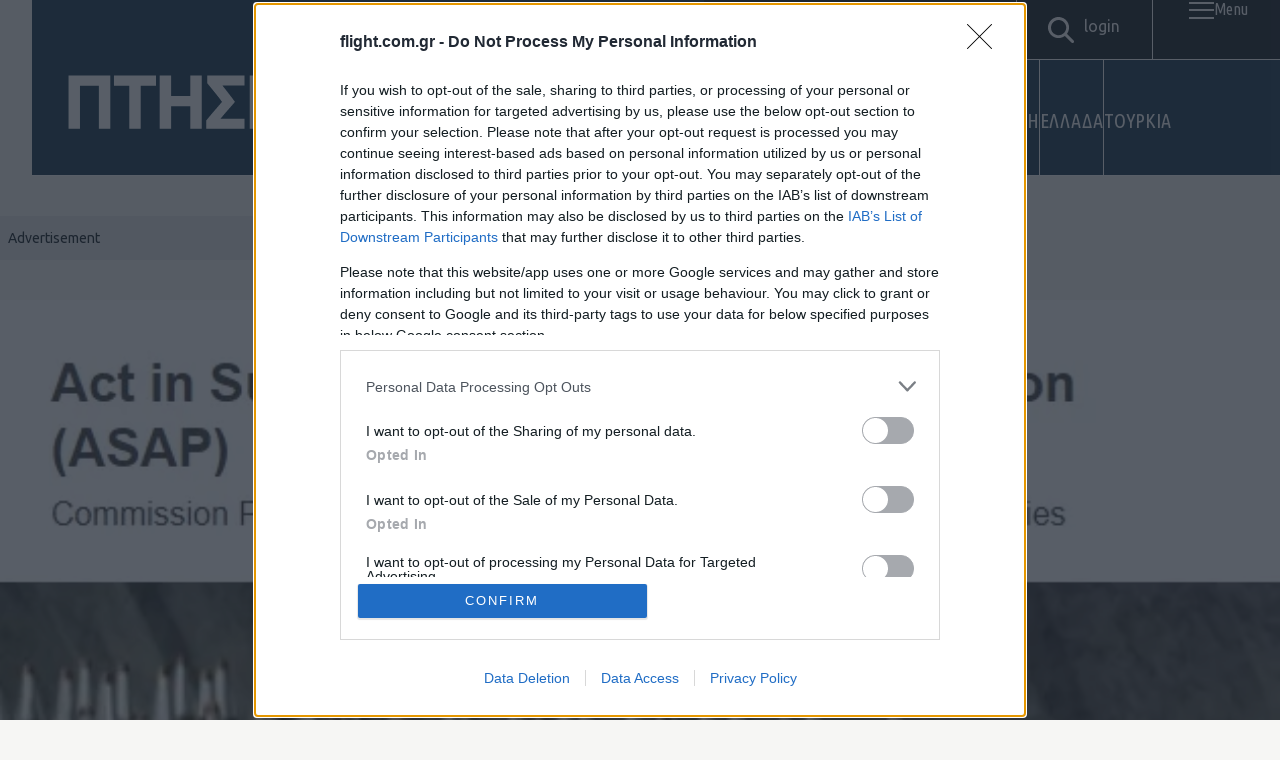

--- FILE ---
content_type: text/html; charset=UTF-8
request_url: https://flight.com.gr/chancellor-olaf-solz-here-and-now-production-of-large-scale-ammunition-in-europe/
body_size: 38517
content:
<!DOCTYPE html>
<html lang="el">
<head>
    <!-- Google Tag Manager -->
    <script>(function(w,d,s,l,i){w[l]=w[l]||[];w[l].push({'gtm.start':
    new Date().getTime(),event:'gtm.js'});var f=d.getElementsByTagName(s)[0],
    j=d.createElement(s),dl=l!='dataLayer'?'&l='+l:'';j.async=true;j.src=
    'https://www.googletagmanager.com/gtm.js?id='+i+dl;f.parentNode.insertBefore(j,f);
    })(window,document,'script','dataLayer','GTM-5GR6DVTX');</script>
    <!-- End Google Tag Manager -->

    <meta charset="UTF-8">
    <meta http-equiv="X-UA-Compatible" content="IE=edge">
    <meta name="viewport" content="width=device-width, initial-scale=1.0">

    <link rel="apple-touch-icon" sizes="57x57" href="https://flight.com.gr/wp-content/themes/Flight/assets/favicons/apple-icon-57x57.png">
<link rel="apple-touch-icon" sizes="60x60" href="https://flight.com.gr/wp-content/themes/Flight/assets/favicons/apple-icon-60x60.png">
<link rel="apple-touch-icon" sizes="72x72" href="https://flight.com.gr/wp-content/themes/Flight/assets/favicons/apple-icon-72x72.png">
<link rel="apple-touch-icon" sizes="76x76" href="https://flight.com.gr/wp-content/themes/Flight/assets/favicons/apple-icon-76x76.png">
<link rel="apple-touch-icon" sizes="114x114" href="https://flight.com.gr/wp-content/themes/Flight/assets/favicons/apple-icon-114x114.png">
<link rel="apple-touch-icon" sizes="120x120" href="https://flight.com.gr/wp-content/themes/Flight/assets/favicons/apple-icon-120x120.png">
<link rel="apple-touch-icon" sizes="144x144" href="https://flight.com.gr/wp-content/themes/Flight/assets/favicons/apple-icon-144x144.png">
<link rel="apple-touch-icon" sizes="152x152" href="https://flight.com.gr/wp-content/themes/Flight/assets/favicons/apple-icon-152x152.png">
<link rel="apple-touch-icon" sizes="180x180" href="https://flight.com.gr/wp-content/themes/Flight/assets/favicons/apple-icon-180x180.png">
<link rel="icon" type="image/png" sizes="192x192"  href="https://flight.com.gr/wp-content/themes/Flight/assets/favicons/android-icon-192x192.png">
<link rel="icon" type="image/png" sizes="32x32" href="https://flight.com.gr/wp-content/themes/Flight/assets/favicons/favicon-32x32.png">
<link rel="icon" type="image/png" sizes="96x96" href="https://flight.com.gr/wp-content/themes/Flight/assets/favicons/favicon-96x96.png">
<link rel="icon" type="image/png" sizes="16x16" href="https://flight.com.gr/wp-content/themes/Flight/assets/favicons/favicon-16x16.png">
<link rel="manifest" href="https://flight.com.gr/wp-content/themes/Flight/assets/favicons/manifest.json">
<meta name="msapplication-TileColor" content="#ffffff">
<meta name="msapplication-TileImage" content="https://flight.com.gr/wp-content/themes/Flight/assets/favicons/ms-icon-144x144.png">
<meta name="theme-color" content="#ffffff">

    <link rel="preconnect" href="https://fonts.googleapis.com">
    <link rel="preconnect" href="https://fonts.gstatic.com" crossorigin>
    <link href="https://fonts.googleapis.com/css2?family=Ubuntu+Condensed&family=Ubuntu:ital,wght@0,300;0,400;0,500;0,700;1,300;1,400;1,500;1,700&display=swap" rel="stylesheet">

    <link rel="stylesheet" href="https://cdnjs.cloudflare.com/ajax/libs/Swiper/11.0.5/swiper-bundle.css" integrity="sha512-pmAAV1X4Nh5jA9m+jcvwJXFQvCBi3T17aZ1KWkqXr7g/O2YMvO8rfaa5ETWDuBvRq6fbDjlw4jHL44jNTScaKg==" crossorigin="anonymous" referrerpolicy="no-referrer" />

    <meta name='robots' content='index, follow, max-image-preview:large, max-snippet:-1, max-video-preview:-1' />
        <!-- InMobi Choice. Consent Manager Tag v3.0 (for TCF 2.2) -->
        <script type="text/javascript" async=true>
        (function() {
            var host = window.location.hostname;
            var element = document.createElement('script');
            var firstScript = document.getElementsByTagName('script')[0];
            var url = 'https://cmp.inmobi.com'
                .concat('/choice/', 'QCAyv1E8ZE9uQ', '/', host, '/choice.js?tag_version=V3'); // SiteIID: QCAyv1E8ZE9uQ 
            var uspTries = 0;
            var uspTriesLimit = 3;
            element.async = true;
            element.type = 'text/javascript';
            element.src = url;

            firstScript.parentNode.insertBefore(element, firstScript);

            function makeStub() {
                var TCF_LOCATOR_NAME = '__tcfapiLocator';
                var queue = [];
                var win = window;
                var cmpFrame;

                function addFrame() {
                    var doc = win.document;
                    var otherCMP = !!(win.frames[TCF_LOCATOR_NAME]);

                    if (!otherCMP) {
                        if (doc.body) {
                            var iframe = doc.createElement('iframe');
                            iframe.style.cssText = 'display:none';
                            iframe.name = TCF_LOCATOR_NAME;
                            doc.body.appendChild(iframe);
                        } else {
                            setTimeout(addFrame, 5);
                        }
                    }
                    return !otherCMP;
                }

                function tcfAPIHandler() {
                    var gdprApplies;
                    var args = arguments;

                    if (!args.length) {
                        return queue;
                    } else if (args[0] === 'setGdprApplies') {
                        if (
                            args.length > 3 &&
                            args[2] === 2 &&
                            typeof args[3] === 'boolean'
                        ) {
                            gdprApplies = args[3];
                            if (typeof args[2] === 'function') {
                                args[2]('set', true);
                            }
                        }
                    } else if (args[0] === 'ping') {
                        var retr = {
                            gdprApplies: gdprApplies,
                            cmpLoaded: false,
                            cmpStatus: 'stub'
                        };

                        if (typeof args[2] === 'function') {
                            args[2](retr);
                        }
                    } else {
                        if(args[0] === 'init' && typeof args[3] === 'object') {
                            args[3] = Object.assign(args[3], { tag_version: 'V3' });
                        }
                        queue.push(args);
                    }
                }

                function postMessageEventHandler(event) {
                    var msgIsString = typeof event.data === 'string';
                    var json = {};

                    try {
                        if (msgIsString) {
                            json = JSON.parse(event.data);
                        } else {
                            json = event.data;
                        }
                    } catch (ignore) {}

                    var payload = json.__tcfapiCall;

                    if (payload) {
                        window.__tcfapi(
                            payload.command,
                            payload.version,
                            function(retValue, success) {
                                var returnMsg = {
                                    __tcfapiReturn: {
                                        returnValue: retValue,
                                        success: success,
                                        callId: payload.callId
                                    }
                                };
                                if (msgIsString) {
                                    returnMsg = JSON.stringify(returnMsg);
                                }
                                if (event && event.source && event.source.postMessage) {
                                    event.source.postMessage(returnMsg, '*');
                                }
                            },
                            payload.parameter
                        );
                    }
                }

                while (win) {
                    try {
                        if (win.frames[TCF_LOCATOR_NAME]) {
                            cmpFrame = win;
                            break;
                        }
                    } catch (ignore) {}

                    if (win === window.top) {
                        break;
                    }
                    win = win.parent;
                }
                if (!cmpFrame) {
                    addFrame();
                    win.__tcfapi = tcfAPIHandler;
                    win.addEventListener('message', postMessageEventHandler, false);
                }
            }

            makeStub();

            function makeGppStub() {
                const CMP_ID = 10;
                const SUPPORTED_APIS = [
                    '2:tcfeuv2',
                    '6:uspv1',
                    '7:usnatv1',
                    '8:usca',
                    '9:usvav1',
                    '10:uscov1',
                    '11:usutv1',
                    '12:usctv1'
                ];

                window.__gpp_addFrame = function (n) {
                    if (!window.frames[n]) {
                        if (document.body) {
                            var i = document.createElement("iframe");
                            i.style.cssText = "display:none";
                            i.name = n;
                            document.body.appendChild(i);
                        } else {
                            window.setTimeout(window.__gpp_addFrame, 10, n);
                        }
                    }
                };

                window.__gpp_stub = function () {
                    var b = arguments;
                    __gpp.queue = __gpp.queue || [];
                    __gpp.events = __gpp.events || [];

                    if (!b.length || (b.length == 1 && b[0] == "queue")) {
                        return __gpp.queue;
                    }

                    if (b.length == 1 && b[0] == "events") {
                        return __gpp.events;
                    }

                    var cmd = b[0];
                    var clb = b.length > 1 ? b[1] : null;
                    var par = b.length > 2 ? b[2] : null;

                    if (cmd === "ping") {
                        clb({
                            gppVersion: "1.1",
                            cmpStatus: "stub",
                            cmpDisplayStatus: "hidden",
                            signalStatus: "not ready",
                            supportedAPIs: SUPPORTED_APIS,
                            cmpId: CMP_ID,
                            sectionList: [],
                            applicableSections: [-1],
                            gppString: "",
                            parsedSections: {},
                        }, true);
                    } else if (cmd === "addEventListener") {
                        if (!("lastId" in __gpp)) {
                            __gpp.lastId = 0;
                        }
                        __gpp.lastId++;
                        var lnr = __gpp.lastId;
                        __gpp.events.push({
                            id: lnr,
                            callback: clb,
                            parameter: par,
                        });
                        clb({
                            eventName: "listenerRegistered",
                            listenerId: lnr,
                            data: true,
                            pingData: {
                                gppVersion: "1.1",
                                cmpStatus: "stub",
                                cmpDisplayStatus: "hidden",
                                signalStatus: "not ready",
                                supportedAPIs: SUPPORTED_APIS,
                                cmpId: CMP_ID,
                                sectionList: [],
                                applicableSections: [-1],
                                gppString: "",
                                parsedSections: {},
                            },
                        }, true);
                    } else if (cmd === "removeEventListener") {
                        var success = false;
                        for (var i = 0; i < __gpp.events.length; i++) {
                            if (__gpp.events[i].id == par) {
                                __gpp.events.splice(i, 1);
                                success = true;
                                break;
                            }
                        }
                        clb({
                            eventName: "listenerRemoved",
                            listenerId: par,
                            data: success,
                            pingData: {
                                gppVersion: "1.1",
                                cmpStatus: "stub",
                                cmpDisplayStatus: "hidden",
                                signalStatus: "not ready",
                                supportedAPIs: SUPPORTED_APIS,
                                cmpId: CMP_ID,
                                sectionList: [],
                                applicableSections: [-1],
                                gppString: "",
                                parsedSections: {},
                            },
                        }, true);
                    } else if (cmd === "hasSection") {
                        clb(false, true);
                    } else if (cmd === "getSection" || cmd === "getField") {
                        clb(null, true);
                    } else {
                        __gpp.queue.push([].slice.apply(b));
                    }
                };

                window.__gpp_msghandler = function (event) {
                    var msgIsString = typeof event.data === "string";
                    try {
                        var json = msgIsString ? JSON.parse(event.data) : event.data;
                    } catch (e) {
                        var json = null;
                    }
                    if (typeof json === "object" && json !== null && "__gppCall" in json) {
                        var i = json.__gppCall;
                        window.__gpp(
                            i.command,
                            function (retValue, success) {
                                var returnMsg = {
                                    __gppReturn: {
                                        returnValue: retValue,
                                        success: success,
                                        callId: i.callId,
                                    },
                                };
                                event.source.postMessage(msgIsString ? JSON.stringify(returnMsg) : returnMsg, "*");
                            },
                            "parameter" in i ? i.parameter : null,
                            "version" in i ? i.version : "1.1"
                        );
                    }
                };

                if (!("__gpp" in window) || typeof window.__gpp !== "function") {
                    window.__gpp = window.__gpp_stub;
                    window.addEventListener("message", window.__gpp_msghandler, false);
                    window.__gpp_addFrame("__gppLocator");
                }
            }

            makeGppStub();

            var uspStubFunction = function() {
                var arg = arguments;
                if (typeof window.__uspapi !== uspStubFunction) {
                    setTimeout(function() {
                        if (typeof window.__uspapi !== 'undefined') {
                            window.__uspapi.apply(window.__uspapi, arg);
                        }
                    }, 500);
                }
            };

            var checkIfUspIsReady = function() {
                uspTries++;
                if (window.__uspapi === uspStubFunction && uspTries < uspTriesLimit) {
                    // Suppress console warning
                } else {
                    clearInterval(uspInterval);
                }
            };

            if (typeof window.__uspapi === 'undefined') {
                window.__uspapi = uspStubFunction;
                var uspInterval = setInterval(checkIfUspIsReady, 6000);
            }
        })();
        </script>
        <!-- End InMobi Choice. Consent Manager Tag v3.0 (for TCF 2.2) -->
        
	<!-- This site is optimized with the Yoast SEO plugin v26.6 - https://yoast.com/wordpress/plugins/seo/ -->
	<title>Kαγκελάριος Όλαφ Σολτς: Εδώ και τώρα παραγωγή «μεγάλης κλίμακας» πυρομαχικών στην Ευρώπη - Πτήση</title>
	<link rel="canonical" href="https://flight.com.gr/chancellor-olaf-solz-here-and-now-production-of-large-scale-ammunition-in-europe/" />
	<meta property="og:locale" content="el_GR" />
	<meta property="og:type" content="article" />
	<meta property="og:title" content="Kαγκελάριος Όλαφ Σολτς: Εδώ και τώρα παραγωγή «μεγάλης κλίμακας» πυρομαχικών στην Ευρώπη - Πτήση" />
	<meta property="og:description" content="«Σήμα» στην αμυντική βιομηχανία; Καθώς η Ευρώπη δυσκολεύεται να εφοδιάσει την Ουκρανία με πυρομαχικά, ο γερμανικός κολοσσός Rheinmetall επενδύει μακροπρόθεσμα, οικοδομώντας νέα μονάδα παραγωγής οβίδων για το πυροβολικό, με φιλοδοξία να δεκαπλασιάσει την παραγωγή. Στο μεγαλύτερο συγκρότημα της αμυντικής βιομηχανίας της χώρας, στην Ούντερλις, στη βόρεια Γερμανία, ο καγκελάριος Όλαφ Σολτς τοποθέτησε χθες Δευτέρα τον [&hellip;]" />
	<meta property="og:url" content="https://flight.com.gr/chancellor-olaf-solz-here-and-now-production-of-large-scale-ammunition-in-europe/" />
	<meta property="og:site_name" content="Πτήση" />
	<meta property="article:published_time" content="2024-02-13T09:18:27+00:00" />
	<meta property="og:image" content="https://flight.com.gr/wp-content/uploads/2024/02/Munition-production.jpg" />
	<meta property="og:image:width" content="631" />
	<meta property="og:image:height" content="552" />
	<meta property="og:image:type" content="image/jpeg" />
	<meta name="author" content="ΑΠΕ- ΜΠΕ" />
	<meta name="twitter:card" content="summary_large_image" />
	<meta name="twitter:label1" content="Συντάχθηκε από" />
	<meta name="twitter:data1" content="ΑΠΕ- ΜΠΕ" />
	<script type="application/ld+json" class="yoast-schema-graph">{"@context":"https://schema.org","@graph":[{"@type":"WebPage","@id":"https://flight.com.gr/chancellor-olaf-solz-here-and-now-production-of-large-scale-ammunition-in-europe/","url":"https://flight.com.gr/chancellor-olaf-solz-here-and-now-production-of-large-scale-ammunition-in-europe/","name":"Kαγκελάριος Όλαφ Σολτς: Εδώ και τώρα παραγωγή «μεγάλης κλίμακας» πυρομαχικών στην Ευρώπη - Πτήση","isPartOf":{"@id":"https://flight.com.gr/#website"},"primaryImageOfPage":{"@id":"https://flight.com.gr/chancellor-olaf-solz-here-and-now-production-of-large-scale-ammunition-in-europe/#primaryimage"},"image":{"@id":"https://flight.com.gr/chancellor-olaf-solz-here-and-now-production-of-large-scale-ammunition-in-europe/#primaryimage"},"thumbnailUrl":"https://flight.com.gr/wp-content/uploads/2024/02/Munition-production.jpg","datePublished":"2024-02-13T09:18:27+00:00","author":{"@id":"https://flight.com.gr/#/schema/person/eb526b6193985e53f22acf03c9436f35"},"breadcrumb":{"@id":"https://flight.com.gr/chancellor-olaf-solz-here-and-now-production-of-large-scale-ammunition-in-europe/#breadcrumb"},"inLanguage":"el","potentialAction":[{"@type":"ReadAction","target":["https://flight.com.gr/chancellor-olaf-solz-here-and-now-production-of-large-scale-ammunition-in-europe/"]}]},{"@type":"ImageObject","inLanguage":"el","@id":"https://flight.com.gr/chancellor-olaf-solz-here-and-now-production-of-large-scale-ammunition-in-europe/#primaryimage","url":"https://flight.com.gr/wp-content/uploads/2024/02/Munition-production.jpg","contentUrl":"https://flight.com.gr/wp-content/uploads/2024/02/Munition-production.jpg","width":631,"height":552},{"@type":"BreadcrumbList","@id":"https://flight.com.gr/chancellor-olaf-solz-here-and-now-production-of-large-scale-ammunition-in-europe/#breadcrumb","itemListElement":[{"@type":"ListItem","position":1,"name":"Αρχική","item":"https://flight.com.gr/"},{"@type":"ListItem","position":2,"name":"Ροή Ειδήσεων","item":"https://flight.com.gr/roi/"},{"@type":"ListItem","position":3,"name":"Kαγκελάριος Όλαφ Σολτς: Εδώ και τώρα παραγωγή «μεγάλης κλίμακας» πυρομαχικών στην Ευρώπη"}]},{"@type":"WebSite","@id":"https://flight.com.gr/#website","url":"https://flight.com.gr/","name":"Πτήση","description":"Άμυνα, Γεωπολιτική και Ιστορία","potentialAction":[{"@type":"SearchAction","target":{"@type":"EntryPoint","urlTemplate":"https://flight.com.gr/?s={search_term_string}"},"query-input":{"@type":"PropertyValueSpecification","valueRequired":true,"valueName":"search_term_string"}}],"inLanguage":"el"},{"@type":"Person","@id":"https://flight.com.gr/#/schema/person/eb526b6193985e53f22acf03c9436f35","name":"ΑΠΕ- ΜΠΕ","image":{"@type":"ImageObject","inLanguage":"el","@id":"https://flight.com.gr/#/schema/person/image/","url":"https://secure.gravatar.com/avatar/231636c582a099906b47d9abde1ffd5d14b441c6e167075497bc15efaaa589ee?s=96&d=mm&r=g","contentUrl":"https://secure.gravatar.com/avatar/231636c582a099906b47d9abde1ffd5d14b441c6e167075497bc15efaaa589ee?s=96&d=mm&r=g","caption":"ΑΠΕ- ΜΠΕ"},"url":"https://flight.com.gr/author/ape-mpe/"}]}</script>
	<!-- / Yoast SEO plugin. -->


<link rel='dns-prefetch' href='//www.google.com' />
        <link rel="preconnect" href="https://securepubads.g.doubleclick.net" crossorigin>
        <link rel="preconnect" href="https://cmp.inmobi.com" crossorigin>
        <link rel="preconnect" href="https://cdn.orangeclickmedia.com">
        <link rel="dns-prefetch" href="//googleads.g.doubleclick.net">
        <link rel="dns-prefetch" href="//adservice.google.com">
        <link rel="alternate" type="application/rss+xml" title="Ροή Σχολίων Πτήση &raquo; Kαγκελάριος Όλαφ Σολτς: Εδώ και τώρα παραγωγή «μεγάλης κλίμακας» πυρομαχικών στην Ευρώπη" href="https://flight.com.gr/chancellor-olaf-solz-here-and-now-production-of-large-scale-ammunition-in-europe/feed/" />
        <script>
        // Mobile detection for header bidding
        window.mobileCheck = function() {
            let check = false;
            (function(a){if(/(android|bb\d+|meego).+mobile|avantgo|bada\/|blackberry|blazer|compal|elaine|fennec|hiptop|iemobile|ip(hone|od)|iris|kindle|lge |maemo|midp|mmp|mobile.+firefox|netfront|opera m(ob|in)i|palm( os)?|phone|p(ixi|re)\/|plucker|pocket|psp|series(4|6)0|symbian|treo|up\.(browser|link)|vodafone|wap|windows ce|xda|xiino/i.test(a)||/1207|6310|6590|3gso|4thp|50[1-6]i|770s|802s|a wa|abac|ac(er|oo|s\-)|ai(ko|rn)|al(av|ca|co)|amoi|an(ex|ny|yw)|aptu|ar(ch|go)|as(te|us)|attw|au(di|\-m|r |s )|avan|be(ck|ll|nq)|bi(lb|rd)|bl(ac|az)|br(e|v)w|bumb|bw\-(n|u)|c55\/|capi|ccwa|cdm\-|cell|chtm|cldc|cmd\-|co(mp|nd)|craw|da(it|ll|ng)|dbte|dc\-s|devi|dica|dmob|do(c|p)o|ds(12|\-d)|el(49|ai)|em(l2|ul)|er(ic|k0)|esl8|ez([4-7]0|os|wa|ze)|fetc|fly(\-|_)|g1 u|g560|gene|gf\-5|g\-mo|go(\.w|od)|gr(ad|un)|haie|hcit|hd\-(m|p|t)|hei\-|hi(pt|ta)|hp( i|ip)|hs\-c|ht(c(\-| |_|a|g|p|s|t)|tp)|hu(aw|tc)|i\-(20|go|ma)|i230|iac( |\-|\/)|ibro|idea|ig01|ikom|im1k|inno|ipaq|iris|ja(t|v)a|jbro|jemu|jigs|kddi|keji|kgt( |\/)|klon|kpt |kwc\-|kyo(c|k)|le(no|xi)|lg( g|\/(k|l|u)|50|54|\-[a-w])|libw|lynx|m1\-w|m3ga|m50\/|ma(te|ui|xo)|mc(01|21|ca)|m\-cr|me(rc|ri)|mi(o8|oa|ts)|mmef|mo(01|02|bi|de|do|t(\-| |o|v)|zz)|mt(50|p1|v )|mwbp|mywa|n10[0-2]|n20[2-3]|n30(0|2)|n50(0|2|5)|n7(0(0|1)|10)|ne((c|m)\-|on|tf|wf|wg|wt)|nok(6|i)|nzph|o2im|op(ti|wv)|oran|owg1|p800|pan(a|d|t)|pdxg|pg(13|\-([1-8]|c))|phil|pire|pl(ay|uc)|pn\-2|po(ck|rt|se)|prox|psio|pt\-g|qa\-a|qc(07|12|21|32|60|\-[2-7]|i\-)|qtek|r380|r600|raks|rim9|ro(ve|zo)|s55\/|sa(ge|ma|mm|ms|ny|va)|sc(01|h\-|oo|p\-)|sdk\/|se(c(\-|0|1)|47|mc|nd|ri)|sgh\-|shar|sie(\-|m)|sk\-0|sl(45|id)|sm(al|ar|b3|it|t5)|so(ft|ny)|sp(01|h\-|v\-|v )|sy(01|mb)|t2(18|50)|t6(00|10|18)|ta(gt|lk)|tcl\-|tdg\-|tel(i|m)|tim\-|t\-mo|to(pl|sh)|ts(70|m\-|m3|m5)|tx\-9|up(\.b|g1|si)|utst|v400|v750|veri|vi(rg|te)|vk(40|5[0-3]|\-v)|vm40|voda|vulc|vx(52|53|60|61|70|80|81|83|85|98)|w3c(\-| )|webc|whit|wi(g |nc|nw)|wmlb|wonu|x700|yas\-|your|zeto|zte\-/i.test(a.substr(0,4))) check = true;})(navigator.userAgent||navigator.vendor||window.opera);
            return check;
        };
        </script>
        <script src="//cdn.orangeclickmedia.com/tech/libs/ocm-mobile-detect.js"></script>
        <script>var ocm_is_mobile = ocm_is_mobile || (new MobileDetect(window.navigator.userAgent)).mobile();</script>
        <!--<script data-cfasync="false" async src="//cdn.orangeclickmedia.com/tech/flight.com.gr/ocm.js"></script>-->
        <script src="//cdn.orangeclickmedia.com/tech/flight.com.gr_v2/ocm.js" async="async"></script>
        <link rel="alternate" title="oEmbed (JSON)" type="application/json+oembed" href="https://flight.com.gr/wp-json/oembed/1.0/embed?url=https%3A%2F%2Fflight.com.gr%2Fchancellor-olaf-solz-here-and-now-production-of-large-scale-ammunition-in-europe%2F" />
<link rel="alternate" title="oEmbed (XML)" type="text/xml+oembed" href="https://flight.com.gr/wp-json/oembed/1.0/embed?url=https%3A%2F%2Fflight.com.gr%2Fchancellor-olaf-solz-here-and-now-production-of-large-scale-ammunition-in-europe%2F&#038;format=xml" />
		<!-- This site uses the Google Analytics by MonsterInsights plugin v9.11.0 - Using Analytics tracking - https://www.monsterinsights.com/ -->
							<script src="//www.googletagmanager.com/gtag/js?id=G-73CFYLJJRH"  data-cfasync="false" data-wpfc-render="false" type="text/javascript" async></script>
			<script data-cfasync="false" data-wpfc-render="false" type="text/javascript">
				var mi_version = '9.11.0';
				var mi_track_user = true;
				var mi_no_track_reason = '';
								var MonsterInsightsDefaultLocations = {"page_location":"https:\/\/flight.com.gr\/chancellor-olaf-solz-here-and-now-production-of-large-scale-ammunition-in-europe\/"};
								if ( typeof MonsterInsightsPrivacyGuardFilter === 'function' ) {
					var MonsterInsightsLocations = (typeof MonsterInsightsExcludeQuery === 'object') ? MonsterInsightsPrivacyGuardFilter( MonsterInsightsExcludeQuery ) : MonsterInsightsPrivacyGuardFilter( MonsterInsightsDefaultLocations );
				} else {
					var MonsterInsightsLocations = (typeof MonsterInsightsExcludeQuery === 'object') ? MonsterInsightsExcludeQuery : MonsterInsightsDefaultLocations;
				}

								var disableStrs = [
										'ga-disable-G-73CFYLJJRH',
									];

				/* Function to detect opted out users */
				function __gtagTrackerIsOptedOut() {
					for (var index = 0; index < disableStrs.length; index++) {
						if (document.cookie.indexOf(disableStrs[index] + '=true') > -1) {
							return true;
						}
					}

					return false;
				}

				/* Disable tracking if the opt-out cookie exists. */
				if (__gtagTrackerIsOptedOut()) {
					for (var index = 0; index < disableStrs.length; index++) {
						window[disableStrs[index]] = true;
					}
				}

				/* Opt-out function */
				function __gtagTrackerOptout() {
					for (var index = 0; index < disableStrs.length; index++) {
						document.cookie = disableStrs[index] + '=true; expires=Thu, 31 Dec 2099 23:59:59 UTC; path=/';
						window[disableStrs[index]] = true;
					}
				}

				if ('undefined' === typeof gaOptout) {
					function gaOptout() {
						__gtagTrackerOptout();
					}
				}
								window.dataLayer = window.dataLayer || [];

				window.MonsterInsightsDualTracker = {
					helpers: {},
					trackers: {},
				};
				if (mi_track_user) {
					function __gtagDataLayer() {
						dataLayer.push(arguments);
					}

					function __gtagTracker(type, name, parameters) {
						if (!parameters) {
							parameters = {};
						}

						if (parameters.send_to) {
							__gtagDataLayer.apply(null, arguments);
							return;
						}

						if (type === 'event') {
														parameters.send_to = monsterinsights_frontend.v4_id;
							var hookName = name;
							if (typeof parameters['event_category'] !== 'undefined') {
								hookName = parameters['event_category'] + ':' + name;
							}

							if (typeof MonsterInsightsDualTracker.trackers[hookName] !== 'undefined') {
								MonsterInsightsDualTracker.trackers[hookName](parameters);
							} else {
								__gtagDataLayer('event', name, parameters);
							}
							
						} else {
							__gtagDataLayer.apply(null, arguments);
						}
					}

					__gtagTracker('js', new Date());
					__gtagTracker('set', {
						'developer_id.dZGIzZG': true,
											});
					if ( MonsterInsightsLocations.page_location ) {
						__gtagTracker('set', MonsterInsightsLocations);
					}
										__gtagTracker('config', 'G-73CFYLJJRH', {"forceSSL":"true","link_attribution":"true"} );
										window.gtag = __gtagTracker;										(function () {
						/* https://developers.google.com/analytics/devguides/collection/analyticsjs/ */
						/* ga and __gaTracker compatibility shim. */
						var noopfn = function () {
							return null;
						};
						var newtracker = function () {
							return new Tracker();
						};
						var Tracker = function () {
							return null;
						};
						var p = Tracker.prototype;
						p.get = noopfn;
						p.set = noopfn;
						p.send = function () {
							var args = Array.prototype.slice.call(arguments);
							args.unshift('send');
							__gaTracker.apply(null, args);
						};
						var __gaTracker = function () {
							var len = arguments.length;
							if (len === 0) {
								return;
							}
							var f = arguments[len - 1];
							if (typeof f !== 'object' || f === null || typeof f.hitCallback !== 'function') {
								if ('send' === arguments[0]) {
									var hitConverted, hitObject = false, action;
									if ('event' === arguments[1]) {
										if ('undefined' !== typeof arguments[3]) {
											hitObject = {
												'eventAction': arguments[3],
												'eventCategory': arguments[2],
												'eventLabel': arguments[4],
												'value': arguments[5] ? arguments[5] : 1,
											}
										}
									}
									if ('pageview' === arguments[1]) {
										if ('undefined' !== typeof arguments[2]) {
											hitObject = {
												'eventAction': 'page_view',
												'page_path': arguments[2],
											}
										}
									}
									if (typeof arguments[2] === 'object') {
										hitObject = arguments[2];
									}
									if (typeof arguments[5] === 'object') {
										Object.assign(hitObject, arguments[5]);
									}
									if ('undefined' !== typeof arguments[1].hitType) {
										hitObject = arguments[1];
										if ('pageview' === hitObject.hitType) {
											hitObject.eventAction = 'page_view';
										}
									}
									if (hitObject) {
										action = 'timing' === arguments[1].hitType ? 'timing_complete' : hitObject.eventAction;
										hitConverted = mapArgs(hitObject);
										__gtagTracker('event', action, hitConverted);
									}
								}
								return;
							}

							function mapArgs(args) {
								var arg, hit = {};
								var gaMap = {
									'eventCategory': 'event_category',
									'eventAction': 'event_action',
									'eventLabel': 'event_label',
									'eventValue': 'event_value',
									'nonInteraction': 'non_interaction',
									'timingCategory': 'event_category',
									'timingVar': 'name',
									'timingValue': 'value',
									'timingLabel': 'event_label',
									'page': 'page_path',
									'location': 'page_location',
									'title': 'page_title',
									'referrer' : 'page_referrer',
								};
								for (arg in args) {
																		if (!(!args.hasOwnProperty(arg) || !gaMap.hasOwnProperty(arg))) {
										hit[gaMap[arg]] = args[arg];
									} else {
										hit[arg] = args[arg];
									}
								}
								return hit;
							}

							try {
								f.hitCallback();
							} catch (ex) {
							}
						};
						__gaTracker.create = newtracker;
						__gaTracker.getByName = newtracker;
						__gaTracker.getAll = function () {
							return [];
						};
						__gaTracker.remove = noopfn;
						__gaTracker.loaded = true;
						window['__gaTracker'] = __gaTracker;
					})();
									} else {
										console.log("");
					(function () {
						function __gtagTracker() {
							return null;
						}

						window['__gtagTracker'] = __gtagTracker;
						window['gtag'] = __gtagTracker;
					})();
									}
			</script>
							<!-- / Google Analytics by MonsterInsights -->
		<style id='wp-img-auto-sizes-contain-inline-css' type='text/css'>
img:is([sizes=auto i],[sizes^="auto," i]){contain-intrinsic-size:3000px 1500px}
/*# sourceURL=wp-img-auto-sizes-contain-inline-css */
</style>
<style id='wp-emoji-styles-inline-css' type='text/css'>

	img.wp-smiley, img.emoji {
		display: inline !important;
		border: none !important;
		box-shadow: none !important;
		height: 1em !important;
		width: 1em !important;
		margin: 0 0.07em !important;
		vertical-align: -0.1em !important;
		background: none !important;
		padding: 0 !important;
	}
/*# sourceURL=wp-emoji-styles-inline-css */
</style>
<style id='wp-block-library-inline-css' type='text/css'>
:root{--wp-block-synced-color:#7a00df;--wp-block-synced-color--rgb:122,0,223;--wp-bound-block-color:var(--wp-block-synced-color);--wp-editor-canvas-background:#ddd;--wp-admin-theme-color:#007cba;--wp-admin-theme-color--rgb:0,124,186;--wp-admin-theme-color-darker-10:#006ba1;--wp-admin-theme-color-darker-10--rgb:0,107,160.5;--wp-admin-theme-color-darker-20:#005a87;--wp-admin-theme-color-darker-20--rgb:0,90,135;--wp-admin-border-width-focus:2px}@media (min-resolution:192dpi){:root{--wp-admin-border-width-focus:1.5px}}.wp-element-button{cursor:pointer}:root .has-very-light-gray-background-color{background-color:#eee}:root .has-very-dark-gray-background-color{background-color:#313131}:root .has-very-light-gray-color{color:#eee}:root .has-very-dark-gray-color{color:#313131}:root .has-vivid-green-cyan-to-vivid-cyan-blue-gradient-background{background:linear-gradient(135deg,#00d084,#0693e3)}:root .has-purple-crush-gradient-background{background:linear-gradient(135deg,#34e2e4,#4721fb 50%,#ab1dfe)}:root .has-hazy-dawn-gradient-background{background:linear-gradient(135deg,#faaca8,#dad0ec)}:root .has-subdued-olive-gradient-background{background:linear-gradient(135deg,#fafae1,#67a671)}:root .has-atomic-cream-gradient-background{background:linear-gradient(135deg,#fdd79a,#004a59)}:root .has-nightshade-gradient-background{background:linear-gradient(135deg,#330968,#31cdcf)}:root .has-midnight-gradient-background{background:linear-gradient(135deg,#020381,#2874fc)}:root{--wp--preset--font-size--normal:16px;--wp--preset--font-size--huge:42px}.has-regular-font-size{font-size:1em}.has-larger-font-size{font-size:2.625em}.has-normal-font-size{font-size:var(--wp--preset--font-size--normal)}.has-huge-font-size{font-size:var(--wp--preset--font-size--huge)}.has-text-align-center{text-align:center}.has-text-align-left{text-align:left}.has-text-align-right{text-align:right}.has-fit-text{white-space:nowrap!important}#end-resizable-editor-section{display:none}.aligncenter{clear:both}.items-justified-left{justify-content:flex-start}.items-justified-center{justify-content:center}.items-justified-right{justify-content:flex-end}.items-justified-space-between{justify-content:space-between}.screen-reader-text{border:0;clip-path:inset(50%);height:1px;margin:-1px;overflow:hidden;padding:0;position:absolute;width:1px;word-wrap:normal!important}.screen-reader-text:focus{background-color:#ddd;clip-path:none;color:#444;display:block;font-size:1em;height:auto;left:5px;line-height:normal;padding:15px 23px 14px;text-decoration:none;top:5px;width:auto;z-index:100000}html :where(.has-border-color){border-style:solid}html :where([style*=border-top-color]){border-top-style:solid}html :where([style*=border-right-color]){border-right-style:solid}html :where([style*=border-bottom-color]){border-bottom-style:solid}html :where([style*=border-left-color]){border-left-style:solid}html :where([style*=border-width]){border-style:solid}html :where([style*=border-top-width]){border-top-style:solid}html :where([style*=border-right-width]){border-right-style:solid}html :where([style*=border-bottom-width]){border-bottom-style:solid}html :where([style*=border-left-width]){border-left-style:solid}html :where(img[class*=wp-image-]){height:auto;max-width:100%}:where(figure){margin:0 0 1em}html :where(.is-position-sticky){--wp-admin--admin-bar--position-offset:var(--wp-admin--admin-bar--height,0px)}@media screen and (max-width:600px){html :where(.is-position-sticky){--wp-admin--admin-bar--position-offset:0px}}

/*# sourceURL=wp-block-library-inline-css */
</style><style id='global-styles-inline-css' type='text/css'>
:root{--wp--preset--aspect-ratio--square: 1;--wp--preset--aspect-ratio--4-3: 4/3;--wp--preset--aspect-ratio--3-4: 3/4;--wp--preset--aspect-ratio--3-2: 3/2;--wp--preset--aspect-ratio--2-3: 2/3;--wp--preset--aspect-ratio--16-9: 16/9;--wp--preset--aspect-ratio--9-16: 9/16;--wp--preset--color--black: #000000;--wp--preset--color--cyan-bluish-gray: #abb8c3;--wp--preset--color--white: #ffffff;--wp--preset--color--pale-pink: #f78da7;--wp--preset--color--vivid-red: #cf2e2e;--wp--preset--color--luminous-vivid-orange: #ff6900;--wp--preset--color--luminous-vivid-amber: #fcb900;--wp--preset--color--light-green-cyan: #7bdcb5;--wp--preset--color--vivid-green-cyan: #00d084;--wp--preset--color--pale-cyan-blue: #8ed1fc;--wp--preset--color--vivid-cyan-blue: #0693e3;--wp--preset--color--vivid-purple: #9b51e0;--wp--preset--gradient--vivid-cyan-blue-to-vivid-purple: linear-gradient(135deg,rgb(6,147,227) 0%,rgb(155,81,224) 100%);--wp--preset--gradient--light-green-cyan-to-vivid-green-cyan: linear-gradient(135deg,rgb(122,220,180) 0%,rgb(0,208,130) 100%);--wp--preset--gradient--luminous-vivid-amber-to-luminous-vivid-orange: linear-gradient(135deg,rgb(252,185,0) 0%,rgb(255,105,0) 100%);--wp--preset--gradient--luminous-vivid-orange-to-vivid-red: linear-gradient(135deg,rgb(255,105,0) 0%,rgb(207,46,46) 100%);--wp--preset--gradient--very-light-gray-to-cyan-bluish-gray: linear-gradient(135deg,rgb(238,238,238) 0%,rgb(169,184,195) 100%);--wp--preset--gradient--cool-to-warm-spectrum: linear-gradient(135deg,rgb(74,234,220) 0%,rgb(151,120,209) 20%,rgb(207,42,186) 40%,rgb(238,44,130) 60%,rgb(251,105,98) 80%,rgb(254,248,76) 100%);--wp--preset--gradient--blush-light-purple: linear-gradient(135deg,rgb(255,206,236) 0%,rgb(152,150,240) 100%);--wp--preset--gradient--blush-bordeaux: linear-gradient(135deg,rgb(254,205,165) 0%,rgb(254,45,45) 50%,rgb(107,0,62) 100%);--wp--preset--gradient--luminous-dusk: linear-gradient(135deg,rgb(255,203,112) 0%,rgb(199,81,192) 50%,rgb(65,88,208) 100%);--wp--preset--gradient--pale-ocean: linear-gradient(135deg,rgb(255,245,203) 0%,rgb(182,227,212) 50%,rgb(51,167,181) 100%);--wp--preset--gradient--electric-grass: linear-gradient(135deg,rgb(202,248,128) 0%,rgb(113,206,126) 100%);--wp--preset--gradient--midnight: linear-gradient(135deg,rgb(2,3,129) 0%,rgb(40,116,252) 100%);--wp--preset--font-size--small: 13px;--wp--preset--font-size--medium: 20px;--wp--preset--font-size--large: 36px;--wp--preset--font-size--x-large: 42px;--wp--preset--spacing--20: 0.44rem;--wp--preset--spacing--30: 0.67rem;--wp--preset--spacing--40: 1rem;--wp--preset--spacing--50: 1.5rem;--wp--preset--spacing--60: 2.25rem;--wp--preset--spacing--70: 3.38rem;--wp--preset--spacing--80: 5.06rem;--wp--preset--shadow--natural: 6px 6px 9px rgba(0, 0, 0, 0.2);--wp--preset--shadow--deep: 12px 12px 50px rgba(0, 0, 0, 0.4);--wp--preset--shadow--sharp: 6px 6px 0px rgba(0, 0, 0, 0.2);--wp--preset--shadow--outlined: 6px 6px 0px -3px rgb(255, 255, 255), 6px 6px rgb(0, 0, 0);--wp--preset--shadow--crisp: 6px 6px 0px rgb(0, 0, 0);}:where(.is-layout-flex){gap: 0.5em;}:where(.is-layout-grid){gap: 0.5em;}body .is-layout-flex{display: flex;}.is-layout-flex{flex-wrap: wrap;align-items: center;}.is-layout-flex > :is(*, div){margin: 0;}body .is-layout-grid{display: grid;}.is-layout-grid > :is(*, div){margin: 0;}:where(.wp-block-columns.is-layout-flex){gap: 2em;}:where(.wp-block-columns.is-layout-grid){gap: 2em;}:where(.wp-block-post-template.is-layout-flex){gap: 1.25em;}:where(.wp-block-post-template.is-layout-grid){gap: 1.25em;}.has-black-color{color: var(--wp--preset--color--black) !important;}.has-cyan-bluish-gray-color{color: var(--wp--preset--color--cyan-bluish-gray) !important;}.has-white-color{color: var(--wp--preset--color--white) !important;}.has-pale-pink-color{color: var(--wp--preset--color--pale-pink) !important;}.has-vivid-red-color{color: var(--wp--preset--color--vivid-red) !important;}.has-luminous-vivid-orange-color{color: var(--wp--preset--color--luminous-vivid-orange) !important;}.has-luminous-vivid-amber-color{color: var(--wp--preset--color--luminous-vivid-amber) !important;}.has-light-green-cyan-color{color: var(--wp--preset--color--light-green-cyan) !important;}.has-vivid-green-cyan-color{color: var(--wp--preset--color--vivid-green-cyan) !important;}.has-pale-cyan-blue-color{color: var(--wp--preset--color--pale-cyan-blue) !important;}.has-vivid-cyan-blue-color{color: var(--wp--preset--color--vivid-cyan-blue) !important;}.has-vivid-purple-color{color: var(--wp--preset--color--vivid-purple) !important;}.has-black-background-color{background-color: var(--wp--preset--color--black) !important;}.has-cyan-bluish-gray-background-color{background-color: var(--wp--preset--color--cyan-bluish-gray) !important;}.has-white-background-color{background-color: var(--wp--preset--color--white) !important;}.has-pale-pink-background-color{background-color: var(--wp--preset--color--pale-pink) !important;}.has-vivid-red-background-color{background-color: var(--wp--preset--color--vivid-red) !important;}.has-luminous-vivid-orange-background-color{background-color: var(--wp--preset--color--luminous-vivid-orange) !important;}.has-luminous-vivid-amber-background-color{background-color: var(--wp--preset--color--luminous-vivid-amber) !important;}.has-light-green-cyan-background-color{background-color: var(--wp--preset--color--light-green-cyan) !important;}.has-vivid-green-cyan-background-color{background-color: var(--wp--preset--color--vivid-green-cyan) !important;}.has-pale-cyan-blue-background-color{background-color: var(--wp--preset--color--pale-cyan-blue) !important;}.has-vivid-cyan-blue-background-color{background-color: var(--wp--preset--color--vivid-cyan-blue) !important;}.has-vivid-purple-background-color{background-color: var(--wp--preset--color--vivid-purple) !important;}.has-black-border-color{border-color: var(--wp--preset--color--black) !important;}.has-cyan-bluish-gray-border-color{border-color: var(--wp--preset--color--cyan-bluish-gray) !important;}.has-white-border-color{border-color: var(--wp--preset--color--white) !important;}.has-pale-pink-border-color{border-color: var(--wp--preset--color--pale-pink) !important;}.has-vivid-red-border-color{border-color: var(--wp--preset--color--vivid-red) !important;}.has-luminous-vivid-orange-border-color{border-color: var(--wp--preset--color--luminous-vivid-orange) !important;}.has-luminous-vivid-amber-border-color{border-color: var(--wp--preset--color--luminous-vivid-amber) !important;}.has-light-green-cyan-border-color{border-color: var(--wp--preset--color--light-green-cyan) !important;}.has-vivid-green-cyan-border-color{border-color: var(--wp--preset--color--vivid-green-cyan) !important;}.has-pale-cyan-blue-border-color{border-color: var(--wp--preset--color--pale-cyan-blue) !important;}.has-vivid-cyan-blue-border-color{border-color: var(--wp--preset--color--vivid-cyan-blue) !important;}.has-vivid-purple-border-color{border-color: var(--wp--preset--color--vivid-purple) !important;}.has-vivid-cyan-blue-to-vivid-purple-gradient-background{background: var(--wp--preset--gradient--vivid-cyan-blue-to-vivid-purple) !important;}.has-light-green-cyan-to-vivid-green-cyan-gradient-background{background: var(--wp--preset--gradient--light-green-cyan-to-vivid-green-cyan) !important;}.has-luminous-vivid-amber-to-luminous-vivid-orange-gradient-background{background: var(--wp--preset--gradient--luminous-vivid-amber-to-luminous-vivid-orange) !important;}.has-luminous-vivid-orange-to-vivid-red-gradient-background{background: var(--wp--preset--gradient--luminous-vivid-orange-to-vivid-red) !important;}.has-very-light-gray-to-cyan-bluish-gray-gradient-background{background: var(--wp--preset--gradient--very-light-gray-to-cyan-bluish-gray) !important;}.has-cool-to-warm-spectrum-gradient-background{background: var(--wp--preset--gradient--cool-to-warm-spectrum) !important;}.has-blush-light-purple-gradient-background{background: var(--wp--preset--gradient--blush-light-purple) !important;}.has-blush-bordeaux-gradient-background{background: var(--wp--preset--gradient--blush-bordeaux) !important;}.has-luminous-dusk-gradient-background{background: var(--wp--preset--gradient--luminous-dusk) !important;}.has-pale-ocean-gradient-background{background: var(--wp--preset--gradient--pale-ocean) !important;}.has-electric-grass-gradient-background{background: var(--wp--preset--gradient--electric-grass) !important;}.has-midnight-gradient-background{background: var(--wp--preset--gradient--midnight) !important;}.has-small-font-size{font-size: var(--wp--preset--font-size--small) !important;}.has-medium-font-size{font-size: var(--wp--preset--font-size--medium) !important;}.has-large-font-size{font-size: var(--wp--preset--font-size--large) !important;}.has-x-large-font-size{font-size: var(--wp--preset--font-size--x-large) !important;}
/*# sourceURL=global-styles-inline-css */
</style>

<style id='classic-theme-styles-inline-css' type='text/css'>
/*! This file is auto-generated */
.wp-block-button__link{color:#fff;background-color:#32373c;border-radius:9999px;box-shadow:none;text-decoration:none;padding:calc(.667em + 2px) calc(1.333em + 2px);font-size:1.125em}.wp-block-file__button{background:#32373c;color:#fff;text-decoration:none}
/*# sourceURL=/wp-includes/css/classic-themes.min.css */
</style>
<link rel='stylesheet' id='ep_general_styles-css' href='https://flight.com.gr/wp-content/plugins/elasticpress/dist/css/general-styles.css?ver=66295efe92a630617c00' type='text/css' media='all' />
<link rel='stylesheet' id='utilities-css-css' href='https://flight.com.gr/wp-content/themes/Flight/styles/utilities.css?ver=251219-100839' type='text/css' media='all' />
<link rel='stylesheet' id='header-css-css' href='https://flight.com.gr/wp-content/themes/Flight/styles/header.css?ver=260119-90000' type='text/css' media='all' />
<link rel='stylesheet' id='footer-css-css' href='https://flight.com.gr/wp-content/themes/Flight/styles/footer.css?ver=260116-104321' type='text/css' media='all' />
<link rel='stylesheet' id='article-css-css' href='https://flight.com.gr/wp-content/themes/Flight/styles/article.css?ver=251219-130930' type='text/css' media='all' />
<link rel='stylesheet' id='styles-css-css' href='https://flight.com.gr/wp-content/themes/Flight/styles/styles.css?ver=260109-171317' type='text/css' media='all' />
<link rel='stylesheet' id='dark-css-css' href='https://flight.com.gr/wp-content/themes/Flight/styles/overrides.css?ver=260116-103343' type='text/css' media='all' />
<link rel='stylesheet' id='wpdiscuz-frontend-css-css' href='https://flight.com.gr/wp-content/plugins/wpdiscuz/themes/default/style.css?ver=7.6.40' type='text/css' media='all' />
<style id='wpdiscuz-frontend-css-inline-css' type='text/css'>
 #wpdcom .wpd-blog-administrator .wpd-comment-label{color:#ffffff;background-color:#002f96;border:none}#wpdcom .wpd-blog-administrator .wpd-comment-author, #wpdcom .wpd-blog-administrator .wpd-comment-author a{color:#002f96}#wpdcom.wpd-layout-1 .wpd-comment .wpd-blog-administrator .wpd-avatar img{border-color:#002f96}#wpdcom.wpd-layout-2 .wpd-comment.wpd-reply .wpd-comment-wrap.wpd-blog-administrator{border-left:3px solid #002f96}#wpdcom.wpd-layout-2 .wpd-comment .wpd-blog-administrator .wpd-avatar img{border-bottom-color:#002f96}#wpdcom.wpd-layout-3 .wpd-blog-administrator .wpd-comment-subheader{border-top:1px dashed #002f96}#wpdcom.wpd-layout-3 .wpd-reply .wpd-blog-administrator .wpd-comment-right{border-left:1px solid #002f96}#wpdcom .wpd-blog-editor .wpd-comment-label{color:#ffffff;background-color:#00B38F;border:none}#wpdcom .wpd-blog-editor .wpd-comment-author, #wpdcom .wpd-blog-editor .wpd-comment-author a{color:#00B38F}#wpdcom.wpd-layout-1 .wpd-comment .wpd-blog-editor .wpd-avatar img{border-color:#00B38F}#wpdcom.wpd-layout-2 .wpd-comment.wpd-reply .wpd-comment-wrap.wpd-blog-editor{border-left:3px solid #00B38F}#wpdcom.wpd-layout-2 .wpd-comment .wpd-blog-editor .wpd-avatar img{border-bottom-color:#00B38F}#wpdcom.wpd-layout-3 .wpd-blog-editor .wpd-comment-subheader{border-top:1px dashed #00B38F}#wpdcom.wpd-layout-3 .wpd-reply .wpd-blog-editor .wpd-comment-right{border-left:1px solid #00B38F}#wpdcom .wpd-blog-author .wpd-comment-label{color:#ffffff;background-color:#00B38F;border:none}#wpdcom .wpd-blog-author .wpd-comment-author, #wpdcom .wpd-blog-author .wpd-comment-author a{color:#00B38F}#wpdcom.wpd-layout-1 .wpd-comment .wpd-blog-author .wpd-avatar img{border-color:#00B38F}#wpdcom.wpd-layout-2 .wpd-comment .wpd-blog-author .wpd-avatar img{border-bottom-color:#00B38F}#wpdcom.wpd-layout-3 .wpd-blog-author .wpd-comment-subheader{border-top:1px dashed #00B38F}#wpdcom.wpd-layout-3 .wpd-reply .wpd-blog-author .wpd-comment-right{border-left:1px solid #00B38F}#wpdcom .wpd-blog-contributor .wpd-comment-label{color:#ffffff;background-color:#00B38F;border:none}#wpdcom .wpd-blog-contributor .wpd-comment-author, #wpdcom .wpd-blog-contributor .wpd-comment-author a{color:#00B38F}#wpdcom.wpd-layout-1 .wpd-comment .wpd-blog-contributor .wpd-avatar img{border-color:#00B38F}#wpdcom.wpd-layout-2 .wpd-comment .wpd-blog-contributor .wpd-avatar img{border-bottom-color:#00B38F}#wpdcom.wpd-layout-3 .wpd-blog-contributor .wpd-comment-subheader{border-top:1px dashed #00B38F}#wpdcom.wpd-layout-3 .wpd-reply .wpd-blog-contributor .wpd-comment-right{border-left:1px solid #00B38F}#wpdcom .wpd-blog-subscriber .wpd-comment-label{color:#ffffff;background-color:#00B38F;border:none}#wpdcom .wpd-blog-subscriber .wpd-comment-author, #wpdcom .wpd-blog-subscriber .wpd-comment-author a{color:#00B38F}#wpdcom.wpd-layout-2 .wpd-comment .wpd-blog-subscriber .wpd-avatar img{border-bottom-color:#00B38F}#wpdcom.wpd-layout-3 .wpd-blog-subscriber .wpd-comment-subheader{border-top:1px dashed #00B38F}#wpdcom .wpd-blog-wpseo_manager .wpd-comment-label{color:#ffffff;background-color:#00B38F;border:none}#wpdcom .wpd-blog-wpseo_manager .wpd-comment-author, #wpdcom .wpd-blog-wpseo_manager .wpd-comment-author a{color:#00B38F}#wpdcom.wpd-layout-1 .wpd-comment .wpd-blog-wpseo_manager .wpd-avatar img{border-color:#00B38F}#wpdcom.wpd-layout-2 .wpd-comment .wpd-blog-wpseo_manager .wpd-avatar img{border-bottom-color:#00B38F}#wpdcom.wpd-layout-3 .wpd-blog-wpseo_manager .wpd-comment-subheader{border-top:1px dashed #00B38F}#wpdcom.wpd-layout-3 .wpd-reply .wpd-blog-wpseo_manager .wpd-comment-right{border-left:1px solid #00B38F}#wpdcom .wpd-blog-wpseo_editor .wpd-comment-label{color:#ffffff;background-color:#00B38F;border:none}#wpdcom .wpd-blog-wpseo_editor .wpd-comment-author, #wpdcom .wpd-blog-wpseo_editor .wpd-comment-author a{color:#00B38F}#wpdcom.wpd-layout-1 .wpd-comment .wpd-blog-wpseo_editor .wpd-avatar img{border-color:#00B38F}#wpdcom.wpd-layout-2 .wpd-comment .wpd-blog-wpseo_editor .wpd-avatar img{border-bottom-color:#00B38F}#wpdcom.wpd-layout-3 .wpd-blog-wpseo_editor .wpd-comment-subheader{border-top:1px dashed #00B38F}#wpdcom.wpd-layout-3 .wpd-reply .wpd-blog-wpseo_editor .wpd-comment-right{border-left:1px solid #00B38F}#wpdcom .wpd-blog-post_author .wpd-comment-label{color:#ffffff;background-color:#00B38F;border:none}#wpdcom .wpd-blog-post_author .wpd-comment-author, #wpdcom .wpd-blog-post_author .wpd-comment-author a{color:#00B38F}#wpdcom .wpd-blog-post_author .wpd-avatar img{border-color:#00B38F}#wpdcom.wpd-layout-1 .wpd-comment .wpd-blog-post_author .wpd-avatar img{border-color:#00B38F}#wpdcom.wpd-layout-2 .wpd-comment.wpd-reply .wpd-comment-wrap.wpd-blog-post_author{border-left:3px solid #00B38F}#wpdcom.wpd-layout-2 .wpd-comment .wpd-blog-post_author .wpd-avatar img{border-bottom-color:#00B38F}#wpdcom.wpd-layout-3 .wpd-blog-post_author .wpd-comment-subheader{border-top:1px dashed #00B38F}#wpdcom.wpd-layout-3 .wpd-reply .wpd-blog-post_author .wpd-comment-right{border-left:1px solid #00B38F}#wpdcom .wpd-blog-guest .wpd-comment-label{color:#ffffff;background-color:#00B38F;border:none}#wpdcom .wpd-blog-guest .wpd-comment-author, #wpdcom .wpd-blog-guest .wpd-comment-author a{color:#00B38F}#wpdcom.wpd-layout-3 .wpd-blog-guest .wpd-comment-subheader{border-top:1px dashed #00B38F}#comments, #respond, .comments-area, #wpdcom{}#wpdcom .ql-editor > *{color:#777777}#wpdcom .ql-editor::before{}#wpdcom .ql-toolbar{border:1px solid #DDDDDD;border-top:none}#wpdcom .ql-container{border:1px solid #DDDDDD;border-bottom:none}#wpdcom .wpd-form-row .wpdiscuz-item input[type="text"], #wpdcom .wpd-form-row .wpdiscuz-item input[type="email"], #wpdcom .wpd-form-row .wpdiscuz-item input[type="url"], #wpdcom .wpd-form-row .wpdiscuz-item input[type="color"], #wpdcom .wpd-form-row .wpdiscuz-item input[type="date"], #wpdcom .wpd-form-row .wpdiscuz-item input[type="datetime"], #wpdcom .wpd-form-row .wpdiscuz-item input[type="datetime-local"], #wpdcom .wpd-form-row .wpdiscuz-item input[type="month"], #wpdcom .wpd-form-row .wpdiscuz-item input[type="number"], #wpdcom .wpd-form-row .wpdiscuz-item input[type="time"], #wpdcom textarea, #wpdcom select{border:1px solid #DDDDDD;color:#777777}#wpdcom .wpd-form-row .wpdiscuz-item textarea{border:1px solid #DDDDDD}#wpdcom input::placeholder, #wpdcom textarea::placeholder, #wpdcom input::-moz-placeholder, #wpdcom textarea::-webkit-input-placeholder{}#wpdcom .wpd-comment-text{color:#777777}#wpdcom .wpd-thread-head .wpd-thread-info{border-bottom:2px solid #00B38F}#wpdcom .wpd-thread-head .wpd-thread-info.wpd-reviews-tab svg{fill:#00B38F}#wpdcom .wpd-thread-head .wpdiscuz-user-settings{border-bottom:2px solid #00B38F}#wpdcom .wpd-thread-head .wpdiscuz-user-settings:hover{color:#00B38F}#wpdcom .wpd-comment .wpd-follow-link:hover{color:#00B38F}#wpdcom .wpd-comment-status .wpd-sticky{color:#00B38F}#wpdcom .wpd-thread-filter .wpdf-active{color:#00B38F;border-bottom-color:#00B38F}#wpdcom .wpd-comment-info-bar{border:1px dashed #33c3a6;background:#e6f8f4}#wpdcom .wpd-comment-info-bar .wpd-current-view i{color:#00B38F}#wpdcom .wpd-filter-view-all:hover{background:#00B38F}#wpdcom .wpdiscuz-item .wpdiscuz-rating > label{color:#DDDDDD}#wpdcom .wpdiscuz-item .wpdiscuz-rating:not(:checked) > label:hover, .wpdiscuz-rating:not(:checked) > label:hover ~ label{}#wpdcom .wpdiscuz-item .wpdiscuz-rating > input ~ label:hover, #wpdcom .wpdiscuz-item .wpdiscuz-rating > input:not(:checked) ~ label:hover ~ label, #wpdcom .wpdiscuz-item .wpdiscuz-rating > input:not(:checked) ~ label:hover ~ label{color:#FFED85}#wpdcom .wpdiscuz-item .wpdiscuz-rating > input:checked ~ label:hover, #wpdcom .wpdiscuz-item .wpdiscuz-rating > input:checked ~ label:hover, #wpdcom .wpdiscuz-item .wpdiscuz-rating > label:hover ~ input:checked ~ label, #wpdcom .wpdiscuz-item .wpdiscuz-rating > input:checked + label:hover ~ label, #wpdcom .wpdiscuz-item .wpdiscuz-rating > input:checked ~ label:hover ~ label, .wpd-custom-field .wcf-active-star, #wpdcom .wpdiscuz-item .wpdiscuz-rating > input:checked ~ label{color:#FFD700}#wpd-post-rating .wpd-rating-wrap .wpd-rating-stars svg .wpd-star{fill:#DDDDDD}#wpd-post-rating .wpd-rating-wrap .wpd-rating-stars svg .wpd-active{fill:#FFD700}#wpd-post-rating .wpd-rating-wrap .wpd-rate-starts svg .wpd-star{fill:#DDDDDD}#wpd-post-rating .wpd-rating-wrap .wpd-rate-starts:hover svg .wpd-star{fill:#FFED85}#wpd-post-rating.wpd-not-rated .wpd-rating-wrap .wpd-rate-starts svg:hover ~ svg .wpd-star{fill:#DDDDDD}.wpdiscuz-post-rating-wrap .wpd-rating .wpd-rating-wrap .wpd-rating-stars svg .wpd-star{fill:#DDDDDD}.wpdiscuz-post-rating-wrap .wpd-rating .wpd-rating-wrap .wpd-rating-stars svg .wpd-active{fill:#FFD700}#wpdcom .wpd-comment .wpd-follow-active{color:#ff7a00}#wpdcom .page-numbers{color:#555;border:#555 1px solid}#wpdcom span.current{background:#555}#wpdcom.wpd-layout-1 .wpd-new-loaded-comment > .wpd-comment-wrap > .wpd-comment-right{background:#FFFAD6}#wpdcom.wpd-layout-2 .wpd-new-loaded-comment.wpd-comment > .wpd-comment-wrap > .wpd-comment-right{background:#FFFAD6}#wpdcom.wpd-layout-2 .wpd-new-loaded-comment.wpd-comment.wpd-reply > .wpd-comment-wrap > .wpd-comment-right{background:transparent}#wpdcom.wpd-layout-2 .wpd-new-loaded-comment.wpd-comment.wpd-reply > .wpd-comment-wrap{background:#FFFAD6}#wpdcom.wpd-layout-3 .wpd-new-loaded-comment.wpd-comment > .wpd-comment-wrap > .wpd-comment-right{background:#FFFAD6}#wpdcom .wpd-follow:hover i, #wpdcom .wpd-unfollow:hover i, #wpdcom .wpd-comment .wpd-follow-active:hover i{color:#00B38F}#wpdcom .wpdiscuz-readmore{cursor:pointer;color:#00B38F}.wpd-custom-field .wcf-pasiv-star, #wpcomm .wpdiscuz-item .wpdiscuz-rating > label{color:#DDDDDD}.wpd-wrapper .wpd-list-item.wpd-active{border-top:3px solid #00B38F}#wpdcom.wpd-layout-2 .wpd-comment.wpd-reply.wpd-unapproved-comment .wpd-comment-wrap{border-left:3px solid #FFFAD6}#wpdcom.wpd-layout-3 .wpd-comment.wpd-reply.wpd-unapproved-comment .wpd-comment-right{border-left:1px solid #FFFAD6}#wpdcom .wpd-prim-button{background-color:#07B290;color:#FFFFFF}#wpdcom .wpd_label__check i.wpdicon-on{color:#07B290;border:1px solid #83d9c8}#wpd-bubble-wrapper #wpd-bubble-all-comments-count{color:#1DB99A}#wpd-bubble-wrapper > div{background-color:#1DB99A}#wpd-bubble-wrapper > #wpd-bubble #wpd-bubble-add-message{background-color:#1DB99A}#wpd-bubble-wrapper > #wpd-bubble #wpd-bubble-add-message::before{border-left-color:#1DB99A;border-right-color:#1DB99A}#wpd-bubble-wrapper.wpd-right-corner > #wpd-bubble #wpd-bubble-add-message::before{border-left-color:#1DB99A;border-right-color:#1DB99A}.wpd-inline-icon-wrapper path.wpd-inline-icon-first{fill:#1DB99A}.wpd-inline-icon-count{background-color:#1DB99A}.wpd-inline-icon-count::before{border-right-color:#1DB99A}.wpd-inline-form-wrapper::before{border-bottom-color:#1DB99A}.wpd-inline-form-question{background-color:#1DB99A}.wpd-inline-form{background-color:#1DB99A}.wpd-last-inline-comments-wrapper{border-color:#1DB99A}.wpd-last-inline-comments-wrapper::before{border-bottom-color:#1DB99A}.wpd-last-inline-comments-wrapper .wpd-view-all-inline-comments{background:#1DB99A}.wpd-last-inline-comments-wrapper .wpd-view-all-inline-comments:hover,.wpd-last-inline-comments-wrapper .wpd-view-all-inline-comments:active,.wpd-last-inline-comments-wrapper .wpd-view-all-inline-comments:focus{background-color:#1DB99A}#wpdcom .ql-snow .ql-tooltip[data-mode="link"]::before{content:"Enter link:"}#wpdcom .ql-snow .ql-tooltip.ql-editing a.ql-action::after{content:"Save"}#wpcomm .vote-head, .vote-head-right,.wv-vote-content{background-color:#FAFAFA;border-color:#AAAAAA!important;color:#666666;font-size:13px}#wpcomm .wv-head .vote-arrow,#wpcomm .wv-head-right .vote-arrow{border-bottom:10px solid #AAAAAA}#wpcomm .wv-head .vote-arrow-no-border,#wpcomm .wv-head-right .vote-arrow-no-border{border-bottom-color:#FAFAFA}.vote-head a:hover,.wv-vote-content a:hover,.wv-view-all-button:hover{color:#00B38F !important}.comments-area{width:auto}
/*# sourceURL=wpdiscuz-frontend-css-inline-css */
</style>
<link rel='stylesheet' id='wpdiscuz-fa-css' href='https://flight.com.gr/wp-content/plugins/wpdiscuz/assets/third-party/font-awesome-5.13.0/css/fa.min.css?ver=7.6.40' type='text/css' media='all' />
<link rel='stylesheet' id='wpdiscuz-combo-css-css' href='https://flight.com.gr/wp-content/plugins/wpdiscuz/assets/css/wpdiscuz-combo.min.css?ver=6.9' type='text/css' media='all' />
<link rel='stylesheet' id='wam-frontend-css-css' href='https://flight.com.gr/wp-content/plugins/wpdiscuz-ads-manager/assets/css/frontend.css?ver=7.1.1' type='text/css' media='all' />
<link rel='stylesheet' id='wcai-frontend-css' href='https://flight.com.gr/wp-content/plugins/wpdiscuz-comment-author-info/assets/css/wcai-frontend.min.css?ver=7.2.0' type='text/css' media='all' />
<link rel='stylesheet' id='wpdiscuz-voters-style-css' href='https://flight.com.gr/wp-content/plugins/wpdiscuz-advanced-likers/assets/css/wv.min.css?ver=7.1.1' type='text/css' media='all' />
<link rel='stylesheet' id='wpdumc-styles-css' href='https://flight.com.gr/wp-content/plugins/wpdiscuz-user-comment-mentioning/css/style.css?ver=1.0.0' type='text/css' media='all' />
<script type="text/javascript" src="https://flight.com.gr/wp-content/plugins/google-analytics-premium/assets/js/frontend-gtag.js?ver=9.11.0" id="monsterinsights-frontend-script-js" async="async" data-wp-strategy="async"></script>
<script data-cfasync="false" data-wpfc-render="false" type="text/javascript" id='monsterinsights-frontend-script-js-extra'>/* <![CDATA[ */
var monsterinsights_frontend = {"js_events_tracking":"true","download_extensions":"doc,pdf,ppt,zip,xls,docx,pptx,xlsx","inbound_paths":"[{\"path\":\"\\\/go\\\/\",\"label\":\"affiliate\"},{\"path\":\"\\\/recommend\\\/\",\"label\":\"affiliate\"}]","home_url":"https:\/\/flight.com.gr","hash_tracking":"false","v4_id":"G-73CFYLJJRH"};/* ]]> */
</script>
<script type="text/javascript" src="https://flight.com.gr/wp-includes/js/jquery/jquery.min.js?ver=3.7.1" id="jquery-core-js"></script>
<script type="text/javascript" src="https://flight.com.gr/wp-includes/js/jquery/jquery-migrate.min.js?ver=3.4.1" id="jquery-migrate-js"></script>
<link rel="https://api.w.org/" href="https://flight.com.gr/wp-json/" /><link rel="alternate" title="JSON" type="application/json" href="https://flight.com.gr/wp-json/wp/v2/posts/437025" /><link rel="EditURI" type="application/rsd+xml" title="RSD" href="https://flight.com.gr/xmlrpc.php?rsd" />
<meta name="generator" content="WordPress 6.9" />
<link rel='shortlink' href='https://flight.com.gr/?p=437025' />
        <script>
        // Minimal setup for client-side use
        window.flightAds = {
            isMobile: false,
            slotsLoaded: false,
            consentReady: false,
            headerBiddingEnabled: true,
            headerBiddingReady: false
        };
        
        // Initialize GPT stub (non-blocking)
        window.googletag = window.googletag || {cmd: []};
        
        // Monitor CMP readiness
        if (typeof __tcfapi !== 'undefined') {
            __tcfapi('addEventListener', 2, function(tcData, success) {
                if (success && tcData.eventStatus === 'useractioncomplete') {
                    window.flightAds.consentReady = true;
                }
            });
        }
        </script>
        </head>

<body class="wp-singular post-template-default single single-post postid-437025 single-format-standard wp-theme-Flight flight-ads-enabled">

<!-- Google Tag Manager (noscript) -->
<noscript><iframe src="https://www.googletagmanager.com/ns.html?id=GTM-5GR6DVTX"
height="0" width="0" style="display:none;visibility:hidden"></iframe></noscript>
<!-- End Google Tag Manager (noscript) -->

<header class="main-header">
    <div class="main-header-wrapper flex">

        <!-- LOGO -->
        <div class="logo">
            <a href="https://flight.com.gr">
            <!-- ΠΤΗΣΗ -->
            <img src="https://flight.com.gr/wp-content/themes/Flight/assets/images/PTISI-logo-white2.svg" >
            </a>
        </div>

        <div id="interstitial" style="display:none;"></div>

        <!-- MAIN NAV -->
        <nav>
                      <ul class="main-nav flex">
            <li class="nav-item">
                     <a href="/category/nea/stratiotiki-aeroporia/">ΑΕΡΟΠΟΡΙΑ</a>
                 </li>
                 <li class="nav-item">
                     <a href="/category/nea/polemiko-nautiko/">ΝΑΥΤΙΚΟ</a>
                 </li>
                 <li class="nav-item">
                     <a href="/category/nea/stratos-ksiras/">ΣΤΡΑΤΟΣ</a>
                 </li>
                 <li class="nav-item">
                     <a href="/category/nea/diplomatiki-geostratigiki/">ΓΕΩΠΟΛΙΤΙΚΗ</a>
                 </li>
                 <li class="nav-item">
                     <a href="/category/epikairotita/ellada/">ΕΛΛΑΔΑ</a>
                 </li>
                 <li class="nav-item">
                     <a href="/category/epikairotita/tourkia/">ΤΟΥΡΚΙΑ</a>
                 </li>
            </ul>

        </nav>

        <!-- HEADER RIGHT SECTION -->
        <div class="header-sec">
            <div class="header--info">

                <!-- LIVE DATE -->
                <div class="header--date" id="live-date"></div>

                <script>
                  const dateEl = document.getElementById('live-date');
                  const options = {
                    weekday: 'long',
                    day: 'numeric',
                    month: 'long',
                    year: 'numeric'
                  };
                  const today = new Date().toLocaleDateString('el-GR', options);
                  dateEl.textContent = today.charAt(0).toUpperCase() + today.slice(1);
                </script>

                <!-- WEATHER -->
                        <div class="header--weather" style="display:flex;align-items:center;gap:6px;">
            <img
                src="https://openweathermap.org/img/wn/04d@2x.png"
                alt="weather icon"
                width="24"
                height="22"
                style="display:block;"
            >
            <span>
                6°C
                Αθήνα            </span>
        </div>
    
            </div>

            <!-- SEARCH BUTTON -->
            <div class="header--search">
                <div class="search-btn">
                    <div class="search-icon"></div>
                </div>
                <div class="subscriber" style="/*display: none;*/"><a href="https://flight.com.gr/dim-login/?redirect_to=https%3A%2F%2Fflight.com.gr">login</a></div>
            </div>

            <!-- MENU BUTTON -->
            <div class="header--menu">
                <div class="menu-btn flex">
                    <div class="menu-icon">
                        <span class="line"></span>
                        <span class="line"></span>
                        <span class="line"></span>
                    </div>
                    <span>Menu</span>
                    <span>Κλείσιμο</span>
                </div>
            </div>
        </div>
    </div>

    <!-- SEARCH FORM -->
    <div class="search-form">
        <form>
            <input type="text" name="s" placeholder="Αναζήτηση" title="Αναζήτηση">
            <div class="search-close">
                <span></span>
                <span></span>
            </div>
        </form>
    </div>

    <!-- MENU PANEL -->
    <div class="menu">
        <div class="menu-grid">

            <!-- MENU NAVIGATION -->
            <div class="menu-nav">
                               <ul>

                    <li class="menu-nav-item" style="--delay:0.1s;">
                        <a href="/category/nea/stratiotiki-aeroporia/">Αεροπορία</a>
                    </li>

                    <li class="menu-nav-item" style="--delay:0.2s;">
                        <a href="/category/nea/polemiko-nautiko/">Ναυτικό</a>
                    </li>

                    <li class="menu-nav-item" style="--delay:0.3s;">
                        <a href="/category/nea/stratos-ksiras/">Στρατός</a>
                    </li>
   
                    <li class="menu-nav-item" style="--delay:0.4s;">
                        <a href="/category/καψιμι/">Καψιμί</a>
                    </li>

                    <li class="menu-nav-item" style="--delay:0.5s;">
                        <a href="/category/nea/diastima-astronomia/">Διάστημα</a>
                    </li>

                    <li class="menu-nav-item" style="--delay:0.6s;">
                        <a href="/category/media/podcast/">Podcast</a>
                    </li>

                    <li class="menu-nav-item" style="--delay:0.7s;">
                        <a href="/category/to-periodiko/apopseis/">Απόψεις</a>
                    </li>


                    <li class="menu-nav-item" style="--delay:0.8s;">
                        <a href="/category/epikairotita/ellada/">Ελλάδα</a>
                    </li>

                    <li class="menu-nav-item" style="--delay:0.9s;">
                        <a href="/category/epikairotita/kypros/">Κύπρος</a>
                    </li>

                    <li class="menu-nav-item" style="--delay:1s;">
                        <a href="/category/epikairotita/tourkia/">Τουρκία</a>
                    </li>

                    <li class="menu-nav-item" style="--delay:1.1s;">
                        <a href="/category/epikairotita/diethni/">Διεθνή</a>
                    </li> 
                    
                </ul>

            </div>

            <!-- MENU ARTICLES -->
            <div class="menu-articles">
                <div class="menu-articles-wrapper flex">

                
                    <div class="card-wrapper">
                        <a href="https://flight.com.gr/kimon-class-aaw-capabilities/">
                            <div class="card simple">
                                <div class="card--image" style="aspect-ratio:4/3; overflow:hidden;">
                                    <img src="https://flight.com.gr/wp-content/uploads/2025/12/Belhara-768x361.png" 
                                         alt="ΑΝΑΛΥΣΗ: Οι αντιαεροπορικές ικανότητες των φρεγατών κλάσης ΚΙΜΩΝ" 
                                         class="img-center">
                                </div>
                                <div class="card--info">
                                    <h3 class="title">ΑΝΑΛΥΣΗ: Οι αντιαεροπορικές ικανότητες των φρεγατών κλάσης ΚΙΜΩΝ</h3>
                                    <div class="card--details flex">
                                        <div class="date">28/12/2025</div>
                                        <div class="comments">45</div>
                                    </div>
                                </div>
                            </div>
                        </a>
                    </div>

                
                    <div class="card-wrapper">
                        <a href="https://flight.com.gr/think-out-of-the-box-oh-58d-kiowa-warrior-in-hellenic-ships/">
                            <div class="card simple">
                                <div class="card--image" style="aspect-ratio:4/3; overflow:hidden;">
                                    <img src="https://flight.com.gr/wp-content/uploads/2019/05/OH-58D-Kiowa-Warrior-1-1-768x425.jpg" 
                                         alt="Think Out Of the Box: Επιχειρήσεις των OH-58D Kiowa Warrior από φρεγάτες κι άλλα πλοία του ΠΝ" 
                                         class="img-center">
                                </div>
                                <div class="card--info">
                                    <h3 class="title">Think Out Of the Box: Επιχειρήσεις των OH-58D Kiowa Warrior από φρεγάτες κι άλλα πλοία του ΠΝ</h3>
                                    <div class="card--details flex">
                                        <div class="date">29/05/2019</div>
                                        <div class="comments">40</div>
                                    </div>
                                </div>
                            </div>
                        </a>
                    </div>

                
                </div>
            </div>

            <!-- MENU FOOTER -->
            <div class="menu-footer flex col">
                <div class="footer-search">
                    <div class="search-btn">
                        <div class="search-icon"></div>
                    </div>
                </div>

                <div class="social">
                    <h3>Social</h3>
                    <ul class="flex">
                        <li class="fb"><a href="https://www.facebook.com/p/Flightcomgr-61558404650508/"></a></li>
                        <li class="tw"><a href="https://x.com/ptisimagazine/"></a></li>
                        <li class="yt"><a href="https://www.youtube.com/@flightexclusives-fm6pj"></a></li>
                    </ul>
                </div>
            </div>

        </div>
    </div>
</header>
<style type="text/css">
.header--search {
    display: grid;
    grid-template-columns: 1fr 1fr;
}
</style>

<article>

    <aside>
        <div class="box wide" style="margin-top: 2.5rem;">
            <div id="direct_leaderboard" class="_box-inner"></div>
        </div>
    </aside>

    <div class="article-grid wrapper">

        <div class="article-left-col">
            <div class="latest-news">
    <div class="latest-container">
        <h2 class="latest-header">
            Ροή Ειδήσεων        </h2>

        <div class="latest-wrapper">
                            <div class="card-wrapper">
                    <a href="https://flight.com.gr/1812-01-19-ciudad-rodrigo-siege/">
                        <div class="card simple">
                            <div class="card--info">
                                <h3 class="title md">ΣΑΝ ΣΗΜΕΡΑ &#8211; 19 Ιανουαρίου 1812: Η άλωση της Ciudad Rodrigo φέρνει τον Γουέλινγκτον στην Ισπανία</h3>
                                <div class="card--details flex">
                                    <div class="date">16:01</div>
                                </div>
                            </div>
                        </div>
                    </a>
                </div>
                            <div class="card-wrapper">
                    <a href="https://flight.com.gr/iran-to-consider-lifting-internet-ban-state-tv-hacked/">
                        <div class="card simple">
                            <div class="card--info">
                                <h3 class="title md">Το Ιράν θα εξετάσει την άρση της απαγόρευσης του ίντερνετ &#8211; Η κρατική τηλεόραση χακαρίστηκε</h3>
                                <div class="card--details flex">
                                    <div class="date">15:26</div>
                                </div>
                            </div>
                        </div>
                    </a>
                </div>
                            <div class="card-wrapper">
                    <a href="https://flight.com.gr/eu-engagement-de-escalation-and-avoidance-of-tariffs-priority/">
                        <div class="card simple">
                            <div class="card--info">
                                <h3 class="title md">ΕΕ: &#8220;Προτεραιότητα η εμπλοκή, η αποκλιμάκωση και η αποφυγή της επιβολής δασμών&#8221;</h3>
                                <div class="card--details flex">
                                    <div class="date">15:10</div>
                                </div>
                            </div>
                        </div>
                    </a>
                </div>
                            <div class="card-wrapper">
                    <a href="https://flight.com.gr/meeting-dendia-katz-on-the-third-day-at-the-ministry-of-national-defense/">
                        <div class="card simple">
                            <div class="card--info">
                                <h3 class="title md">Σύνάντηση Δένδια &#8211; Katz την Τρίτη στο Υπουργείο Εθνικής Άμυνας</h3>
                                <div class="card--details flex">
                                    <div class="date">14:08</div>
                                </div>
                            </div>
                        </div>
                    </a>
                </div>
                            <div class="card-wrapper">
                    <a href="https://flight.com.gr/1806-01-19-blaauwberg/">
                        <div class="card simple">
                            <div class="card--info">
                                <h3 class="title md">ΣΑΝ ΣΗΜΕΡΑ &#8211; 19 Ιανουαρίου 1806: Οι Βρετανοί καταλαμβάνουν τη Νότια Αφρική</h3>
                                <div class="card--details flex">
                                    <div class="date">14:01</div>
                                </div>
                            </div>
                        </div>
                    </a>
                </div>
                            <div class="card-wrapper">
                    <a href="https://flight.com.gr/marinakis-the-four-contracts-for-hydrocarbons-have-been-approved-the-aim-is-to-start-research-in-2026/">
                        <div class="card simple">
                            <div class="card--info">
                                <h3 class="title md">Μαρινάκης: Εγκρίθηκαν οι τέσσερις συμβάσεις για τους υδρογονάνθρακες &#8211; Στόχος οι έρευνες να ξεκινήσουν το 2026</h3>
                                <div class="card--details flex">
                                    <div class="date">13:32</div>
                                </div>
                            </div>
                        </div>
                    </a>
                </div>
                            <div class="card-wrapper">
                    <a href="https://flight.com.gr/new-sensor-for-do228-nxt-enhances-marine-patrol-search-rescue-capabilities/">
                        <div class="card simple">
                            <div class="card--info">
                                <h3 class="title md">Νέος αισθητήρας για το Do228 NXT ενισχύει τις δυνατότητες έρευνας &amp; διάσωσης &#8211; θαλάσσιας περιπολίας</h3>
                                <div class="card--details flex">
                                    <div class="date">13:18</div>
                                </div>
                            </div>
                        </div>
                    </a>
                </div>
                            <div class="card-wrapper">
                    <a href="https://flight.com.gr/quiz-730/">
                        <div class="card simple">
                            <div class="card--info">
                                <h3 class="title md">Quiz 730</h3>
                                <div class="card--details flex">
                                    <div class="date">12:26</div>
                                </div>
                            </div>
                        </div>
                    </a>
                </div>
                            <div class="card-wrapper">
                    <a href="https://flight.com.gr/russian-forces-seized-two-settlements-in-ukraine-and-damaged-critical-infrastructure-in-kharkiv/">
                        <div class="card simple">
                            <div class="card--info">
                                <h3 class="title md">Ρωσικές δυνάμεις κατέλαβαν δύο οικισμούς στην Ουκρανία και προκάλεσαν ζημιές σε κρίσιμης σημασίας υποδομή στο Χάρκοβο</h3>
                                <div class="card--details flex">
                                    <div class="date">11:58</div>
                                </div>
                            </div>
                        </div>
                    </a>
                </div>
                        <!-- ✅ ΔΙΑΒΑΣΤΕ ΠΕΡΙΣΣΟΤΕΡΑ -->
        <div class="latest-more" style="margin-top:20px;">
            <a href="https://flight.com.gr/roi/"
               class="latest-more-link"
               style="border:1px solid; padding:12px 13px 11px; display:inline-block;">
                Διαβάστε περισσότερα
            </a>
        </div>
        </div>

        

    </div>
</div>
        </div>

        <div class="article-right-col rows-3">
            <aside>
                <div class="box long">
                    <div id="direct_sidebar1" class="box-inner"></div>
                </div>
                <div class="box">
                    <div id="direct_sidebar2" class="box-inner"></div>
                </div>
                <div class="box">
                    <div id="direct_sidebar3" class="box-inner"></div>
                </div>
            </aside>
        </div>

        <div class="article-top">


            <aside class="mob">
                <div class="box">
                    <div class="box-inner"></div>
                </div>
            </aside>
                        <div class="article--image">
                            <picture class="" style="">
                        <source
                            type='image/webp'
                            srcset='https://flight.com.gr/wp-content/uploads/webp/2024/02/Munition-production.webp 631w,https://flight.com.gr/wp-content/uploads/webp/2024/02/Munition-production-300x262.webp 300w'
                            sizes='(max-width: 765px) and (min-resolution: 2dppx) 250px, (min-width: 1200px) 1500px, (min-width: 800px) 1200px, (min-width: 768px) 800px, (min-width: 350px) 400px, (min-width: 200px) 200px, 100vw'>
                        <img 
        class='img-center no-lazy'
        style='object-position: center;'
        src='https://flight.com.gr/wp-content/uploads/2024/02/Munition-production-300x262.jpg'
        srcset='https://flight.com.gr/wp-content/uploads/2024/02/Munition-production.jpg 631w, https://flight.com.gr/wp-content/uploads/2024/02/Munition-production-300x262.jpg 300w'
        sizes='(max-width: 765px) and (min-resolution: 2dppx) 250px, (min-width: 1200px) 1500px, (min-width: 800px) 1200px, (min-width: 768px) 800px, (min-width: 350px) 400px, (min-width: 200px) 200px, 100vw'
         width="631" height="552">
                        </source>
                   </picture>            </div>
                    </div>

        <div class="article-main">
            <header class="article-header">
                <div class="article-header--info flex">
                    <div class="date">13/02/2024</div>

                    <div class="comments flex">
                        <div class="comment-icon">
                            <a href="#comments">
                            <img src="https://flight.com.gr/wp-content/themes/Flight/assets/images/icons/comment.svg" alt=""></a>
                        </div>
                        <span>15</span>
                    </div>

                    <div class="share social">
                        <ul class="flex">
                                <li class="fb">
                                    <a href="https://www.facebook.com/sharer/sharer.php?u=https://flight.com.gr/chancellor-olaf-solz-here-and-now-production-of-large-scale-ammunition-in-europe/" target="_blank"></a>
                                </li>
                                <li class="tw">
                                    <a href="https://twitter.com/intent/tweet?url=https://flight.com.gr/chancellor-olaf-solz-here-and-now-production-of-large-scale-ammunition-in-europe/&text=Kαγκελάριος Όλαφ Σολτς: Εδώ και τώρα παραγωγή «μεγάλης κλίμακας» πυρομαχικών στην Ευρώπη" target="_blank"></a>
                                </li>
                                <li class="ml">
                                    <a href="/cdn-cgi/l/email-protection#[base64]"></a>
                                </li>
                            </ul>
                    </div>
                </div>

                <h1 class="title">Kαγκελάριος Όλαφ Σολτς: Εδώ και τώρα παραγωγή «μεγάλης κλίμακας» πυρομαχικών στην Ευρώπη</h1>

                 <div class="author flex">
                                                
                            
                                
                                <a href="https://flight.com.gr/signature/ape-mpe/" class="author-link"><h3 class="name">Από ΑΠΕ- ΜΠΕ</h3></a>

                            
                                            </div>



                <div class="article--image-mobile">
                                            <img width="631" height="552" src="https://flight.com.gr/wp-content/uploads/2024/02/Munition-production.jpg" class="img-center wp-post-image" alt="" decoding="async" fetchpriority="high" srcset="https://flight.com.gr/wp-content/uploads/2024/02/Munition-production.jpg 631w, https://flight.com.gr/wp-content/uploads/2024/02/Munition-production-300x262.jpg 300w" sizes="(max-width: 631px) 100vw, 631px" />                                    </div>
                <!--
                <aside class="mob">
                    <div class="box">
                        <div id="direct_inline1" class="box-inner"></div>
                    </div>
                </aside>-->

                <div class="share-mob">
                    <div class="share social">
                        <ul class="flex">
                            <li class="fb"><a href="#"></a></li>
                            <li class="tw"><a href="#"></a></li>
                            <li class="ml"><a href="#"></a></li>
                        </ul>
                    </div>
                </div>
            </header>

            <div class="article-body">
                <p>«Σήμα» στην αμυντική βιομηχανία; Καθώς η Ευρώπη δυσκολεύεται να εφοδιάσει την Ουκρανία με πυρομαχικά, ο γερμανικός κολοσσός Rheinmetall επενδύει μακροπρόθεσμα, οικοδομώντας νέα μονάδα παραγωγής οβίδων για το πυροβολικό, με φιλοδοξία να δεκαπλασιάσει την παραγωγή.</p><div id="direct_inline1" class="ad-container" style=""></div>
<p>Στο μεγαλύτερο συγκρότημα της αμυντικής βιομηχανίας της χώρας, στην Ούντερλις, στη βόρεια Γερμανία, ο καγκελάριος Όλαφ Σολτς τοποθέτησε χθες Δευτέρα τον θεμέλιο λίθο της μελλοντικής μονάδας.</p>
<p><strong>Σχεδιασμός</strong></p><div id="direct_inline2" class="ad-container" style=""></div>
<p>Από το 2025, αναμένεται να παράγει πυρομαχικά για πυροβόλα 155 χιλιοστών· σκοπός είναι προοδευτικά να φθάσει τις 200.000 οβίδες τον χρόνο.</p>
<p>Πρόκειται, σύμφωνα με τον καγκελάριο, για «σινιάλο» προς τους Ευρωπαίους, που καλούνται να ενισχύσουν την αμυντική βιομηχανική βάση της γηραιάς ηπείρου, δίνοντας έμφαση σε ομαδοποιημένες παραγγελίες, ιδίως τις μακροπρόθεσμες.</p><div id="direct_inline3" class="ad-container" style=""></div>
<p>«Πρέπει (&#8230;) να στραφούμε στην παραγωγή όπλων σε μεγάλη κλίμακα», επέμεινε ο κ. Σολτς.</p>
<p>Παρά τα δισεκατομμύρια ευρώ που διατέθηκαν για να παραδοθούν όπλα από τις χώρες της ΕΕ στην Ουκρανία αφότου εισέβαλε στην επικράτειά της ο στρατός της Ρωσίας, τα κράτη μέλη απέχουν ακόμη πολύ από το να φθάσουν σε παραγωγικό δυναμικό επαρκές για να την υποστηρίξουν σε βάθος χρόνου και να αναπληρώσουν τα αποθέματά τους.</p>
<p>Πρόκειται για «επείγουσα ανάγκη. Καθώς όσο σκληρή κι αν είναι αυτή η πραγματικότητα, δεν ζούμε σε καιρό ειρήνης», υπογράμμισε ο καγκελάριος Σολτς, που κατήγγειλε για ακόμη μια φορά τις κατ’ αυτόν «αυτοκρατορικές φιλοδοξίες» του ρώσου προέδρου Βλαντίμιρ Πούτιν, χαρακτηρίζοντάς τις «μείζονα απειλή».</p><div id="direct_inline4" class="ad-container" style=""></div>
<p>Με δεδομένη αυτή την κατάσταση, «όποιος θέλει ειρήνη πρέπει να καταφέρνει να αποτρέπει δυνητικούς επιτιθέμενους», έκρινε ο καγκελάριος.</p>
<p>Για αυτό πρέπει να υπάρξει «στενότερη» βιομηχανική συνεργασία των 27, συνέχισε.</p>
<p>«Η ισχυρή άμυνα απαιτεί συμπαγή βιομηχανική βάση. Αυτό θα γίνει αν εμείς, οι Ευρωπαίοι, ενοποιήσουμε τις παραγγελίες μας, αν ενοποιήσουμε τα μέσα μας και δώσουμε στη βιομηχανία προοπτικές για τα επόμενα 10, 20 ή 30 χρόνια».</p>
<p>Για πολύ καιρό, η Γερμανία ήταν παράδειγμα προς αποφυγή, αναγνώρισε ο κ. Σολτς, καθώς η πολιτική της ως προς τους εξοπλισμούς γινόταν «ως εάν να επρόκειτο για την αγορά αυτοκινήτου», ενώ η αμυντική βιομηχανία έχει ανάγκη μακροπρόθεσμο σχεδιασμό για να επενδύσει σε νέες παραγωγικές δυνατότητες.</p><div id="direct_inline5" class="ad-container" style=""></div>
<p>«Άμα θέλω να αγοράζω ένα Γκολφ κάθε δυο ή τρία χρόνια, ξέρω πως θα υπάρχει στοκ», είπε αναφερόμενος στο δημοφιλές χάτσμπακ της Φολκσβάγκεν, συνεχίζοντας την παρομοίωση με το αυτοκίνητο. Αλλά «άρματα μάχης, οβιδοβόλα, ελικόπτερα και αεροπορικά ή αντιαεροπορικά συστήματα δεν τα βρίσκεις στα ράφια» και χρειάζονται εγγυημένες παραγγελίες από τα κράτη.</p>
<p>Η Ράινμεταλ θέλει να παράγει στο σύνολο των μονάχων της στην Ευρώπη ως και 700.000 οβίδες για το πυροβολικό σε ετήσια βάση από το 2025, από 400 ως 500.000 φέτος. Πριν από τη ρωσική εισβολή στην Ουκρανία, η παραγωγή της δεν ανερχόταν παρά σε 70.000 σε ετήσια βάση.</p>
<p><strong>Ως και 3 εκατομμύρια οβίδες</strong></p>
<p>Ο μεγαλύτερος γερμανικός όμιλος αμυντικού εξοπλισμού «διαθέτει ήδη δυναμικότητα υψηλότερη από αυτή των ΗΠΑ» όσον αφορά την παραγωγή οβίδων 155 χιλιοστών, διαβεβαίωσε το Γαλλικό Πρακτορείο ο επικεφαλής της Άρμιν Πάπεργκερ.</p>
<p>Στο μέλλον, «οι ΗΠΑ θέλουν να παράγουν 1 εκατομμύριο οβίδες τον χρόνο και η Ευρώπη δυο ως τρία εκατομμύρια, χάρη στην ενότητα των ευρωπαίων εταίρων», πρόσθεσε.</p>
<p>Στα τέλη Μαρτίου, οι Ευρωπαίοι δεν θα μπορέσουν να παραδώσουν παρά περίπου τις μισές από τις 1 εκατ. οβίδες που υποσχέθηκαν στην Ουκρανία πέρυσι.</p>
<p>Το συγκρότημα της Ράινμεταλ στην Ούντερλις παράγει ήδη οβίδες 120 χιλιοστών, προοριζόμενες για τα Leopard 2, τα άρματα μάχης που χρησιμοποιούνται στα μέτωπα στην Ουκρανία. Από τα 60.000 κομμάτια τον χρόνο πριν από το 2022, η παραγωγή τους πλέον ανέρχεται σε 240.000.</p>
<p>Καθώς ρίχνουν χιλιάδες φορές καθημερινά, τα ουκρανικά στρατεύματα έχουν πολύ υψηλές και επείγουσες ανάγκες για πυρομαχικά ώστε να απωθήσουν τη ρωσική εισβολή, τονίζουν ειδικοί.</p>
<p>Οι στρατοί των ευρωπαϊκών χωρών καλούνται εξάλλου να αναπληρώσουν τις δικές τους ελλείψεις. Έπειτα από χρόνια υποεπενδύσεων ή αποεπενδύσεων, τα στοκ του γερμανικού στρατού είναι σχεδόν άδεια. Για να καλυφθούν οι ανάγκες του για πυρομαχικά, θα χρειαστεί δαπάνη περίπου 40 δισεκ. ευρώ, εκτιμά η Ράινμεταλ.</p>
<p>Απευθυνόμενος στον επικεφαλής της ευρωπαϊκής διπλωματίας Τζουζέπ Μπορέλ κατά την επίσκεψή του στην Ουκρανία την περασμένη εβδομάδα, ο υπουργός Εξωτερικών Ντμίτρο Κουλέμπα παρότρυνε να δημιουργηθεί αληθινή «ενιαία αγορά» στο πεδίο της Άμυνας στην ΕΕ. Οι 27 όμως απέχουν ακόμα πολύ.</p>
<p>ΦΩΤΟ ΑΡΧΕΙΟΥ</p>
                <div id="#ocm-storyteller"></div>
            </div>
            <div class="article-share-above-footer">
                      <div class="share social">
                        <ul class="flex">

                          <!-- Facebook-->
                          <li class="fb">
                            <a href="https://www.facebook.com/people/Flightcomgr/61558404650508/"
                               target="_blank"
                               aria-label="Facebook"></a>
                          </li>

                       <!-- X -->
                    <li class="tw">
                      <a href="https://x.com/PtisiMagazine"
                         target="_blank"
                         aria-label="X"></a>
                    </li>
                          <!-- YouTube-->
                          <li class="yt">
                            <a href="https://www.youtube.com/@flightexclusives-fm6pj"
                               target="_blank"
                               aria-label="YouTube"></a>
                          </li>

                          <!-- Instagram-->
                          <li class="ig">
                            <a href="https://www.instagram.com/flight.com.gr/"
                               target="_blank"
                               aria-label="Instagram"></a>
                          </li>

                          <!-- Spotify-->
                          <li class="sf">
                            <a href="https://open.spotify.com/show/42VXVylJvIuGCevlFNHxQz"
                               target="_blank"
                               aria-label="Spotify"></a>
                          </li>
                          <!-- Apple Podcasts-->
                          <li class="ap">
                            <a href="https://podcasts.apple.com/us/podcast/%CF%80%CF%84%CE%B7%CF%83%CE%B7-podcasts/id1711583855"
                               target="_blank"
                               aria-label="Apple Podcasts"></a>
                          </li>
                          <!-- Viber-->
                          <li class="viber">
                            <a href="https://invite.viber.com/?g2=AQB2hVIaycZiJlMc8N8FZ%2BvK3AtuoxkV%2Fkzub0irVPxC1%2FntQYWjtenpUNOZgiA2&lang=el"
                               target="_blank"
                               aria-label="Viber">
                    <img src="https://flight.com.gr/wp-content/themes/Flight/assets/images/icons/vb.png" alt="Viber">
                            </a>
                          </li>

                        </ul>
                      </div>
                    </div>

            <footer class="article-footer flex" style="flex-wrap: wrap;">
                <div class="article--footer-icon">
                    <img src="https://flight.com.gr/wp-content/themes/Flight/assets/images/icons/googlenews.svg" alt="">
                </div>
                <p class="fg">Ακολουθήστε το <span>Πτήση</span> στο <span>Google News</span> και μάθετε πρώτοι όλες τις ειδήσεις.</p>
                <p class="disclaimer">Τα άρθρα που δημοσιεύονται στο flight.com.gr εκφράζουν τους συντάκτες τους κι όχι απαραίτητα τον ιστότοπο. Απαγορεύεται η αναδημοσίευση χωρίς γραπτή έγκριση. Σε αντίθετη περίπτωση θα λαμβάνονται νομικά μέτρα. Ο ιστότοπος
                διατηρεί το δικαίωμα ελέγχου των σχολίων, τα οποία εκφράζουν μόνο το συγγραφέα τους.</p>

    <div class="article-comments"id="comments" >
        <div id="direct_article_end" class="box-inner"></div> 
        <div class="comments-section">
                <div class="wpdiscuz_top_clearing"></div>
    <div id='comments' class='comments-area'><div id='respond' style='width: 0;height: 0;clear: both;margin: 0;padding: 0;'></div>    <div id="wpdcom" class="wpdiscuz_unauth wpd-default wpd-layout-2 wpd-comments-open">
                    <div class="wc_social_plugin_wrapper">
                            </div>
            <div class="wpd-form-wrap">
                <div class="wpd-form-head">
                                        <div class="wpd-auth">
                                                <div class="wpd-login">
                            <a rel="nofollow" href="https://flight.com.gr/dim-login/?redirect_to=https%3A%2F%2Fflight.com.gr%2Fchancellor-olaf-solz-here-and-now-production-of-large-scale-ammunition-in-europe%2F"><i class='fas fa-sign-in-alt'></i> Login</a>                        </div>
                    </div>
                </div>
                                        <div
            class="wpd-form wpd-form-wrapper wpd-main-form-wrapper" id='wpd-main-form-wrapper-0_0'>
                                </div>
                <div id="wpdiscuz_hidden_secondary_form" style="display: none;">
                    <div
            class="wpd-form wpd-form-wrapper wpd-secondary-form-wrapper" id='wpd-secondary-form-wrapper-wpdiscuzuniqueid' style='display: none;'>
                            <div class="wpd-secondary-forms-social-content"></div>
                <div class="clearfix"></div>
                                </div>
                </div>
                            <div class="wpd-login-to-comment">Please login to comment</div>
                                </div>
                        <div id="wpd-threads" class="wpd-thread-wrapper">
                <div class="wpd-thread-head">
                    <div class="wpd-thread-info "
                         data-comments-count="15">
                        <span class='wpdtc' title='15'>15</span> Comments                    </div>
                                        <div class="wpd-space"></div>
                    <div class="wpd-thread-filter">
                                                    <div class="wpd-filter wpdf-reacted wpd_not_clicked "
                                 wpd-tooltip="Most reacted comment">
                                <i class="fas fa-bolt"></i></div>
                                                        <div class="wpd-filter wpdf-hottest wpd_not_clicked "
                                 wpd-tooltip="Hottest comment thread">
                                <i class="fas fa-fire"></i></div>
                                                        <div class="wpd-filter wpdf-sorting ">
                                                                        <span class="wpdiscuz-sort-button wpdiscuz-date-sort-asc wpdiscuz-sort-button-active"
                                              data-sorting="oldest">Oldest</span>
                                                                        <i class="fas fa-sort-down"></i>
                                <div class="wpdiscuz-sort-buttons">
                                                                            <span class="wpdiscuz-sort-button wpdiscuz-date-sort-desc"
                                              data-sorting="newest">Newest</span>
                                                                                <span class="wpdiscuz-sort-button wpdiscuz-vote-sort-up"
                                              data-sorting="by_vote">Most Voted</span>
                                                                        </div>
                            </div>
                                                </div>
                </div>
                <div class="wpd-comment-info-bar">
                    <div class="wpd-current-view"><i
                            class="fas fa-quote-left"></i> Inline Feedbacks                    </div>
                    <div class="wpd-filter-view-all">View all comments</div>
                </div>
                                <div class="wpd-thread-list">
                                        <div class="wpdiscuz-comment-pagination" style='display:none;'>
                                                    <div class="wpd-load-more-submit-wrap">
                                <button name="submit" data-lastparentid="0"
                                        class="wpd-load-more-submit wpd-loaded wpd-prim-button">
                                    Load More Comments                                </button>
                            </div>
                            <span id="wpdiscuzHasMoreComments" data-is_show_load_more="0"></span>
                                                </div>
                </div>
            </div>
                </div>
        </div>
    <div id="wpdiscuz-loading-bar"
         class="wpdiscuz-loading-bar-unauth"></div>
    <div id="wpdiscuz-comment-message"
         class="wpdiscuz-comment-message-unauth"></div>
            </div>
                <div id="direct_comments_end" class="box-inner"></div> 
            </div>

            </footer>
        </div>
    </div>
     <div class="article-more">
    <div class="wrapper">
        <div class="section-header sm">
            <h2>Διαβάστε επίσης</h2>
        </div>

        <div class="section-grid cols">
            <div class="column-grid">

                
                        <div class="card-wrapper">
                            <a href="https://flight.com.gr/1812-01-19-ciudad-rodrigo-siege/">
                                <div class="card simple">
                                    <div class="card--image" style="aspect-ratio: 4/3;overflow: hidden;">
                                                                                                                        <img width="300" height="209" src="https://flight.com.gr/wp-content/uploads/2025/01/Ciudad-Rodrigo-300x209.jpg" class="img-center wp-post-image" alt="" decoding="async" srcset="https://flight.com.gr/wp-content/uploads/2025/01/Ciudad-Rodrigo-300x209.jpg 300w, https://flight.com.gr/wp-content/uploads/2025/01/Ciudad-Rodrigo-1024x713.jpg 1024w, https://flight.com.gr/wp-content/uploads/2025/01/Ciudad-Rodrigo-768x535.jpg 768w, https://flight.com.gr/wp-content/uploads/2025/01/Ciudad-Rodrigo.jpg 1172w" sizes="(max-width: 300px) 100vw, 300px" />                                                                            </div>

                                    <div class="card--info">
                                        <h3 class="title">ΣΑΝ ΣΗΜΕΡΑ &#8211; 19 Ιανουαρίου 1812: Η άλωση της Ciudad Rodrigo φέρνει τον Γουέλινγκτον στην Ισπανία</h3>
                                        <div class="card--details flex">
                                            <div class="date">19/01/2026</div>

                                           <div class="comments flex">
                                            <div class="comment-icon">
                                                <img src="https://flight.com.gr/wp-content/themes/Flight/assets/images/icons/comment.svg" alt="">
                                            </div>
                                            <span>0</span>
                                           </div>

                                        </div>
                                    </div>
                                </div>
                            </a>
                        </div>

                    
                        <div class="card-wrapper">
                            <a href="https://flight.com.gr/iran-to-consider-lifting-internet-ban-state-tv-hacked/">
                                <div class="card simple">
                                    <div class="card--image" style="aspect-ratio: 4/3;overflow: hidden;">
                                                                                                                        <img width="300" height="169" src="https://flight.com.gr/wp-content/uploads/2026/01/w04-84026iran000-300x169.jpg" class="img-center wp-post-image" alt="" decoding="async" srcset="https://flight.com.gr/wp-content/uploads/2026/01/w04-84026iran000-300x169.jpg 300w, https://flight.com.gr/wp-content/uploads/2026/01/w04-84026iran000.jpg 720w" sizes="(max-width: 300px) 100vw, 300px" />                                                                            </div>

                                    <div class="card--info">
                                        <h3 class="title">Το Ιράν θα εξετάσει την άρση της απαγόρευσης του ίντερνετ &#8211; Η κρατική τηλεόραση χακαρίστηκε</h3>
                                        <div class="card--details flex">
                                            <div class="date">19/01/2026</div>

                                           <div class="comments flex">
                                            <div class="comment-icon">
                                                <img src="https://flight.com.gr/wp-content/themes/Flight/assets/images/icons/comment.svg" alt="">
                                            </div>
                                            <span>0</span>
                                           </div>

                                        </div>
                                    </div>
                                </div>
                            </a>
                        </div>

                    
                        <div class="card-wrapper">
                            <a href="https://flight.com.gr/eu-engagement-de-escalation-and-avoidance-of-tariffs-priority/">
                                <div class="card simple">
                                    <div class="card--image" style="aspect-ratio: 4/3;overflow: hidden;">
                                                                                                                        <img width="300" height="169" src="https://flight.com.gr/wp-content/uploads/2025/04/european-union-20-300x169.jpeg" class="img-center wp-post-image" alt="" decoding="async" srcset="https://flight.com.gr/wp-content/uploads/2025/04/european-union-20-300x169.jpeg 300w, https://flight.com.gr/wp-content/uploads/2025/04/european-union-20.jpeg 720w" sizes="(max-width: 300px) 100vw, 300px" />                                                                            </div>

                                    <div class="card--info">
                                        <h3 class="title">ΕΕ: &#8220;Προτεραιότητα η εμπλοκή, η αποκλιμάκωση και η αποφυγή της επιβολής δασμών&#8221;</h3>
                                        <div class="card--details flex">
                                            <div class="date">19/01/2026</div>

                                           <div class="comments flex">
                                            <div class="comment-icon">
                                                <img src="https://flight.com.gr/wp-content/themes/Flight/assets/images/icons/comment.svg" alt="">
                                            </div>
                                            <span>0</span>
                                           </div>

                                        </div>
                                    </div>
                                </div>
                            </a>
                        </div>

                    
                        <div class="card-wrapper">
                            <a href="https://flight.com.gr/meeting-dendia-katz-on-the-third-day-at-the-ministry-of-national-defense/">
                                <div class="card simple">
                                    <div class="card--image" style="aspect-ratio: 4/3;overflow: hidden;">
                                                                                                                        <img width="300" height="209" src="https://flight.com.gr/wp-content/uploads/2026/01/Συνάντηση_ΥΠΕΞ_Νίκου_Δένδια_με_τον_Υπουργό_Εξωτερικών_του_Ισραήλ_Israel_Katz_Αθήνα_31.10.2019_48992919906-300x209.jpg" class="img-center wp-post-image" alt="" decoding="async" srcset="https://flight.com.gr/wp-content/uploads/2026/01/Συνάντηση_ΥΠΕΞ_Νίκου_Δένδια_με_τον_Υπουργό_Εξωτερικών_του_Ισραήλ_Israel_Katz_Αθήνα_31.10.2019_48992919906-300x209.jpg 300w, https://flight.com.gr/wp-content/uploads/2026/01/Συνάντηση_ΥΠΕΞ_Νίκου_Δένδια_με_τον_Υπουργό_Εξωτερικών_του_Ισραήλ_Israel_Katz_Αθήνα_31.10.2019_48992919906-1024x712.jpg 1024w, https://flight.com.gr/wp-content/uploads/2026/01/Συνάντηση_ΥΠΕΞ_Νίκου_Δένδια_με_τον_Υπουργό_Εξωτερικών_του_Ισραήλ_Israel_Katz_Αθήνα_31.10.2019_48992919906-768x534.jpg 768w, https://flight.com.gr/wp-content/uploads/2026/01/Συνάντηση_ΥΠΕΞ_Νίκου_Δένδια_με_τον_Υπουργό_Εξωτερικών_του_Ισραήλ_Israel_Katz_Αθήνα_31.10.2019_48992919906-1536x1069.jpg 1536w, https://flight.com.gr/wp-content/uploads/2026/01/Συνάντηση_ΥΠΕΞ_Νίκου_Δένδια_με_τον_Υπουργό_Εξωτερικών_του_Ισραήλ_Israel_Katz_Αθήνα_31.10.2019_48992919906-2048x1425.jpg 2048w" sizes="(max-width: 300px) 100vw, 300px" />                                                                            </div>

                                    <div class="card--info">
                                        <h3 class="title">Σύνάντηση Δένδια &#8211; Katz την Τρίτη στο Υπουργείο Εθνικής Άμυνας</h3>
                                        <div class="card--details flex">
                                            <div class="date">19/01/2026</div>

                                           <div class="comments flex">
                                            <div class="comment-icon">
                                                <img src="https://flight.com.gr/wp-content/themes/Flight/assets/images/icons/comment.svg" alt="">
                                            </div>
                                            <span>0</span>
                                           </div>

                                        </div>
                                    </div>
                                </div>
                            </a>
                        </div>

                    
                        <div class="card-wrapper">
                            <a href="https://flight.com.gr/1806-01-19-blaauwberg/">
                                <div class="card simple">
                                    <div class="card--image" style="aspect-ratio: 4/3;overflow: hidden;">
                                                                                                                        <img width="213" height="300" src="https://flight.com.gr/wp-content/uploads/2025/01/Blaauwberg-213x300.jpg" class="img-center wp-post-image" alt="" decoding="async" srcset="https://flight.com.gr/wp-content/uploads/2025/01/Blaauwberg-213x300.jpg 213w, https://flight.com.gr/wp-content/uploads/2025/01/Blaauwberg.jpg 682w" sizes="(max-width: 213px) 100vw, 213px" />                                                                            </div>

                                    <div class="card--info">
                                        <h3 class="title">ΣΑΝ ΣΗΜΕΡΑ &#8211; 19 Ιανουαρίου 1806: Οι Βρετανοί καταλαμβάνουν τη Νότια Αφρική</h3>
                                        <div class="card--details flex">
                                            <div class="date">19/01/2026</div>

                                           <div class="comments flex">
                                            <div class="comment-icon">
                                                <img src="https://flight.com.gr/wp-content/themes/Flight/assets/images/icons/comment.svg" alt="">
                                            </div>
                                            <span>0</span>
                                           </div>

                                        </div>
                                    </div>
                                </div>
                            </a>
                        </div>

                    
                        <div class="card-wrapper">
                            <a href="https://flight.com.gr/marinakis-the-four-contracts-for-hydrocarbons-have-been-approved-the-aim-is-to-start-research-in-2026/">
                                <div class="card simple">
                                    <div class="card--image" style="aspect-ratio: 4/3;overflow: hidden;">
                                                                                                                        <img width="300" height="150" src="https://flight.com.gr/wp-content/uploads/2025/06/chevron-erevnes-kriti-300x150.jpg" class="img-center wp-post-image" alt="" decoding="async" srcset="https://flight.com.gr/wp-content/uploads/2025/06/chevron-erevnes-kriti-300x150.jpg 300w, https://flight.com.gr/wp-content/uploads/2025/06/chevron-erevnes-kriti-768x384.jpg 768w, https://flight.com.gr/wp-content/uploads/2025/06/chevron-erevnes-kriti.jpg 992w" sizes="(max-width: 300px) 100vw, 300px" />                                                                            </div>

                                    <div class="card--info">
                                        <h3 class="title">Μαρινάκης: Εγκρίθηκαν οι τέσσερις συμβάσεις για τους υδρογονάνθρακες &#8211; Στόχος οι έρευνες να ξεκινήσουν το 2026</h3>
                                        <div class="card--details flex">
                                            <div class="date">19/01/2026</div>

                                           <div class="comments flex">
                                            <div class="comment-icon">
                                                <img src="https://flight.com.gr/wp-content/themes/Flight/assets/images/icons/comment.svg" alt="">
                                            </div>
                                            <span>0</span>
                                           </div>

                                        </div>
                                    </div>
                                </div>
                            </a>
                        </div>

                    
                <aside class="mob">
                    <div class="box">
                        <div class="box-inner"></div>
                    </div>
                </aside>

            </div>
        </div>
    </div>
</div>


    </article>

<footer class="main-footer">
    <div class="wrapper">
        <div class="main-footer-wrapper">
            <div class="logo" >
                <a href="https://flight.com.gr/">
                <!-- ΠΤΗΣΗ -->
                <img src="https://flight.com.gr/wp-content/themes/Flight/assets/images/PTISI-logo-white2.svg" >
            </a>
            </div>
            <div class="footer-info">
                <p>Τα άρθρα που δημοσιεύονται στο flight.com.gr εκφράζουν τους συντάκτες τους κι όχι απαραίτητα τον ιστότοπο. Απαγορεύεται η αναδημοσίευση χωρίς γραπτή έγκριση. Σε αντίθετη περίπτωση θα λαμβάνονται νομικά μέτρα. Ο ιστότοπος διατηρεί το δικαίωμα ελέγχου των σχολίων, τα οποία εκφράζουν μόνο το συγγραφέα τους.</p>
                <p>Επικοινωνήστε μαζί μας: <a href="/cdn-cgi/l/email-protection" class="__cf_email__" data-cfemail="afc6c1c9c0efc9c3c6c8c7db81ccc0c281c8dd">[email&#160;protected]</a>
                </p>  
            </div>
            <div class="footer-columns flex">
                <div class="col">
    <ul>
        <li><a href="">ΠΟΛΙΤΙΚΗ ΑΠΟΡΡΗΤΟΥ</a></li>
        <li><a href="https://flight.dpdcart.com/">ΑΓΟΡΑΣΤΕ ΤΑ ΤΕΥΧΗ ΜΑΣ</a></li>
        <li><a href="https://navaldefence.gr/">NAVALDEFENCE</a></li>
        <li><a href="https://military-history.gr/">MILITARY-HISTORY</a></li>
    </ul>
</div>
            </div>
        </div>  
    </div>
</footer>

        <script data-cfasync="false" src="/cdn-cgi/scripts/5c5dd728/cloudflare-static/email-decode.min.js"></script><script async src="https://securepubads.g.doubleclick.net/tag/js/gpt.js"></script>
        <script>
        (function() {
            // Wait for GPT to be ready
            function initializeAds() {
                if (typeof googletag === 'undefined' || !googletag.apiReady) {
                    setTimeout(initializeAds, 100);
                    return;
                }
                
                googletag.cmd.push(function() {
                    var headerBiddingEnabled = window.flightAds.headerBiddingEnabled;
                    console.log('Flight Ads: Starting initialization' + (headerBiddingEnabled ? ' with header bidding...' : '...'));
                    
                    // Size mappings
var mapping1home = googletag.sizeMapping()
    .addSize([0,0], [[300,250],[300,600]])
    .addSize([768,0], [[728,90]])
    .addSize([1024,0], [[970,90],[970,250],[728,90]])
    .build();

var mapping2home = googletag.sizeMapping()
    .addSize([0,0], [])
    .addSize([1024,0], [[300,250],[300,600]])
    .build();

var mapping1 = googletag.sizeMapping()
    .addSize([0,0], [[320,50]])
    .addSize([768,0], [[728,90]])
    .addSize([1024,0], [[970,250],[970,90],[728,90]])
    .build();

var mapping2 = googletag.sizeMapping()
    .addSize([0,0], [])
    .addSize([1480,0], [[300,250],[300,600]])
    .build();

var mapping3 = googletag.sizeMapping()
    .addSize([0,0], [[1,1],[300,250],[300,600],[310,180]])
    .addSize([768,0], [[1,1],[300,250],[560,320]])
    .build();

var mapping4 = googletag.sizeMapping()
    .addSize([0,0], [[300,250],[300,600]])
    .addSize([980,0], [[300,250],[600,250]])
    .build();

var mapping5 = googletag.sizeMapping()
    .addSize([0,0], [[300,250]])
    .addSize([1280,0], [[728,90]])
    .build();

var mapping6 = googletag.sizeMapping()
    .addSize([0,0], [[300,250]])
    .addSize([768,0], [[728,90]])
    .addSize([1024,0], [[970,90],[970,250],[728,90]])
    .build();

// Define ad slots
googletag.defineSlot('/21929461656/flight.com.gr/direct_leaderboard', [[320,50],[970,90],[970,250],[728,90]], 'direct_leaderboard').defineSizeMapping(mapping1).addService(googletag.pubads());
googletag.defineSlot('/21929461656/flight.com.gr/direct_sidebar1', [[300,250],[300,600]], 'direct_sidebar1').defineSizeMapping(mapping2).addService(googletag.pubads());
googletag.defineSlot('/21929461656/flight.com.gr/direct_sidebar2', [[300,250],[300,600]], 'direct_sidebar2').defineSizeMapping(mapping2).addService(googletag.pubads());
googletag.defineSlot('/21929461656/flight.com.gr/direct_sidebar3', [[300,250],[300,600]], 'direct_sidebar3').defineSizeMapping(mapping2).addService(googletag.pubads());
googletag.defineSlot('/21929461656/flight.com.gr/direct_inline1', [[1,1],[300,250],[300,600],[310,180],[560,320]], 'direct_inline1').defineSizeMapping(mapping3).addService(googletag.pubads());
googletag.defineSlot('/21929461656/flight.com.gr/direct_inline2', [[600,250],[300,250],[300,600]], 'direct_inline2').defineSizeMapping(mapping4).addService(googletag.pubads());
googletag.defineSlot('/21929461656/flight.com.gr/direct_inline3', [[600,250],[300,250],[300,600]], 'direct_inline3').defineSizeMapping(mapping4).addService(googletag.pubads());
googletag.defineSlot('/21929461656/flight.com.gr/direct_inline4', [[600,250],[300,250],[300,600]], 'direct_inline4').defineSizeMapping(mapping4).addService(googletag.pubads());
googletag.defineSlot('/21929461656/flight.com.gr/direct_inline5', [[600,250],[300,250],[300,600]], 'direct_inline5').defineSizeMapping(mapping4).addService(googletag.pubads());
googletag.defineSlot('/21929461656/flight.com.gr/direct_article_end', [[728,90],[300,250]], 'direct_article_end').defineSizeMapping(mapping5).addService(googletag.pubads());
googletag.defineSlot('/21929461656/flight.com.gr/direct_comments_end', [[728,90],[300,250]], 'direct_comments_end').defineSizeMapping(mapping5).addService(googletag.pubads());
googletag.defineSlot('/21929461656/flight.com.gr/interstitial', [[1,1]], 'interstitial').addService(googletag.pubads());
googletag.defineSlot('/21929461656/flight.com.gr/direct_billboard1', [[300,250],[728,90],[970,90],[970,250]], 'direct_billboard1').defineSizeMapping(mapping6).addService(googletag.pubads());
googletag.defineSlot('/21929461656/flight.com.gr/direct_billboard2', [[300,250],[728,90],[970,90],[970,250]], 'direct_billboard2').defineSizeMapping(mapping6).addService(googletag.pubads());
googletag.defineSlot('/21929461656/flight.com.gr/ptisi_video_in_article', [[1,1]], 'ptisi_video_in_article').addService(googletag.pubads());
googletag.defineSlot('/21929461656/flight.com.gr/pd_article_bottom', [728,90], 'div-gpt-ad-1597148593278-0').addService(googletag.pubads());
googletag.defineSlot('/21929461656/flight.com.gr/pd_direct_billboard', [[970,90],[970,250],[300,250],[728,90]], 'div-gpt-ad-1597150469230-0').addService(googletag.pubads());
googletag.defineSlot('/21929461656/flight.com.gr/under-article', [[728,250],[600,300],[1,1]], 'under-article').addService(googletag.pubads());
                    
                    // Configure pubads
                    googletag.pubads().collapseEmptyDivs();
                    googletag.pubads().setCentering(true);
                    googletag.pubads().enableSingleRequest();
                    // Only disable initial load if header bidding is enabled
                    if (headerBiddingEnabled) {
                        googletag.pubads().disableInitialLoad();
                        console.log('Flight Ads: Initial load disabled (header bidding mode)');
                    }
                    // Set targeting
                    //googletag.pubads().setTargeting('demo', 'demo');
                    googletag.pubads().setTargeting('postid', '437025');
googletag.pubads().setTargeting('category', ["%ce%b1%cf%80%ce%b5-%ce%bc%cf%80%ce%b5","diplomatiki-geostratigiki","diethni","eksoplismoi","%cf%80%ce%bf%ce%bb%ce%b9%cf%84%ce%b9%ce%ba%ce%b7"]);
                    

                    
                    // Enable services
                    googletag.enableServices();
                    
                    console.log('Flight Ads: Services enabled' + (headerBiddingEnabled ? ', waiting for consent and header bidding...' : ', waiting for consent...'));
                    
                    // Display all slots
                                        if (document.getElementById('direct_leaderboard')) {
                        googletag.display('direct_leaderboard');
                        console.log('Flight Ads: Slot defined - direct_leaderboard');
                    }
                                        if (document.getElementById('direct_sidebar1')) {
                        googletag.display('direct_sidebar1');
                        console.log('Flight Ads: Slot defined - direct_sidebar1');
                    }
                                        if (document.getElementById('direct_sidebar2')) {
                        googletag.display('direct_sidebar2');
                        console.log('Flight Ads: Slot defined - direct_sidebar2');
                    }
                                        if (document.getElementById('direct_sidebar3')) {
                        googletag.display('direct_sidebar3');
                        console.log('Flight Ads: Slot defined - direct_sidebar3');
                    }
                                        if (document.getElementById('direct_inline1')) {
                        googletag.display('direct_inline1');
                        console.log('Flight Ads: Slot defined - direct_inline1');
                    }
                                        if (document.getElementById('direct_inline2')) {
                        googletag.display('direct_inline2');
                        console.log('Flight Ads: Slot defined - direct_inline2');
                    }
                                        if (document.getElementById('direct_inline3')) {
                        googletag.display('direct_inline3');
                        console.log('Flight Ads: Slot defined - direct_inline3');
                    }
                                        if (document.getElementById('direct_inline4')) {
                        googletag.display('direct_inline4');
                        console.log('Flight Ads: Slot defined - direct_inline4');
                    }
                                        if (document.getElementById('direct_inline5')) {
                        googletag.display('direct_inline5');
                        console.log('Flight Ads: Slot defined - direct_inline5');
                    }
                                        if (document.getElementById('direct_article_end')) {
                        googletag.display('direct_article_end');
                        console.log('Flight Ads: Slot defined - direct_article_end');
                    }
                                        if (document.getElementById('direct_comments_end')) {
                        googletag.display('direct_comments_end');
                        console.log('Flight Ads: Slot defined - direct_comments_end');
                    }
                                        if (document.getElementById('interstitial')) {
                        googletag.display('interstitial');
                        console.log('Flight Ads: Slot defined - interstitial');
                    }
                                        if (document.getElementById('direct_billboard1')) {
                        googletag.display('direct_billboard1');
                        console.log('Flight Ads: Slot defined - direct_billboard1');
                    }
                                        if (document.getElementById('direct_billboard2')) {
                        googletag.display('direct_billboard2');
                        console.log('Flight Ads: Slot defined - direct_billboard2');
                    }
                                        if (document.getElementById('ptisi_video_in_article')) {
                        googletag.display('ptisi_video_in_article');
                        console.log('Flight Ads: Slot defined - ptisi_video_in_article');
                    }
                                        if (document.getElementById('div-gpt-ad-1597148593278-0')) {
                        googletag.display('div-gpt-ad-1597148593278-0');
                        console.log('Flight Ads: Slot defined - div-gpt-ad-1597148593278-0');
                    }
                                        if (document.getElementById('div-gpt-ad-1597150469230-0')) {
                        googletag.display('div-gpt-ad-1597150469230-0');
                        console.log('Flight Ads: Slot defined - div-gpt-ad-1597150469230-0');
                    }
                                        if (document.getElementById('under-article')) {
                        googletag.display('under-article');
                        console.log('Flight Ads: Slot defined - under-article');
                    }
                                        
                    // Choose initialization path based on header bidding setting
                    if (headerBiddingEnabled) {
                        waitForConsentAndHeaderBidding();
                    } else {
                        waitForConsentOnly();
                    }
                    
                    // WITH header bidding - wait for both consent and OCM
                    function waitForConsentAndHeaderBidding() {
                        var consentReady = false;
                        var headerBiddingReady = false;
                        var maxWaitTime = 3000; // Max 3 seconds for header bidding
                        var startTime = Date.now();
                        
                        // Check consent
                        if (typeof __tcfapi !== 'undefined') {
                            __tcfapi('addEventListener', 2, function(tcData, success) {
                                if (success && (tcData.eventStatus === 'tcloaded' || tcData.eventStatus === 'useractioncomplete')) {
                                    consentReady = true;
                                    console.log('Flight Ads: Consent ready');
                                    checkAndRefresh();
                                }
                            });
                        } else {
                            consentReady = true;
                            console.log('Flight Ads: No CMP, proceeding without consent check');
                        }
                        
                        // Wait for OCM header bidding or timeout
                        function checkHeaderBidding() {
                            // Check if OCM is loaded and ready
                            if (typeof window.ocmHeaderBiddingComplete !== 'undefined' && window.ocmHeaderBiddingComplete) {
                                headerBiddingReady = true;
                                console.log('Flight Ads: Header bidding complete');
                                checkAndRefresh();
                            } else if (Date.now() - startTime > maxWaitTime) {
                                // Timeout - proceed anyway
                                headerBiddingReady = true;
                                console.log('Flight Ads: Header bidding timeout, proceeding...');
                                checkAndRefresh();
                            } else {
                                setTimeout(checkHeaderBidding, 50);
                            }
                        }
                        
                        checkHeaderBidding();
                        
                        // Refresh ads when both are ready
                        function checkAndRefresh() {
                            if (consentReady && headerBiddingReady && !window.flightAds.slotsLoaded) {
                                console.log('Flight Ads: Both consent and header bidding ready, refreshing ads...');
                                
                                // Refresh all slots to trigger ad requests with header bidding bids
                                //googletag.pubads().refresh();
                                
                                window.flightAds.slotsLoaded = true;
                                window.flightAds.headerBiddingReady = true;
                                console.log('Flight Ads: Ads refreshed with header bidding bids!');
                            }
                        }
                    }
                    
                    // WITHOUT header bidding - wait for consent only
                    function waitForConsentOnly() {
                        // Ads will load automatically after consent since we didn't call disableInitialLoad()
                        if (typeof __tcfapi !== 'undefined') {
                            __tcfapi('addEventListener', 2, function(tcData, success) {
                                if (success && (tcData.eventStatus === 'tcloaded' || tcData.eventStatus === 'useractioncomplete')) {
                                    console.log('Flight Ads: Consent ready, ads loading automatically');
                                    window.flightAds.slotsLoaded = true;
                                    window.flightAds.consentReady = true;
                                }
                            });
                        } else {
                            // No CMP, ads should already be loading
                            console.log('Flight Ads: No CMP, ads loading automatically');
                            window.flightAds.slotsLoaded = true;
                            window.flightAds.consentReady = true;
                        }
                    }
                });
            }
            
            initializeAds();
        })();
        </script>
        <script type="speculationrules">
{"prefetch":[{"source":"document","where":{"and":[{"href_matches":"/*"},{"not":{"href_matches":["/wp-*.php","/wp-admin/*","/wp-content/uploads/*","/wp-content/*","/wp-content/plugins/*","/wp-content/themes/Flight/*","/*\\?(.+)"]}},{"not":{"selector_matches":"a[rel~=\"nofollow\"]"}},{"not":{"selector_matches":".no-prefetch, .no-prefetch a"}}]},"eagerness":"conservative"}]}
</script>
<a id='wcaiInfoAnchor' style='display:none;' href='#4454asd54545' data-lity-target='#wcaiInfo' data-wcai-lity>Comment Author Info</a><div id='wcaiInfo' style='overflow:auto;background:#FDFDF6;padding:20px;width:600px;max-width:100%;border-radius:6px' class='lity-hide'></div><div id='wcaiInfoShort' class='wcaiInfoShort'></div><style>.wcaiInfoShort .wcai-wrapper .wcai-full-info a.wcai-finfo{background-color:#00B38F;}.wcai-wrapper .wcai-list-item.wcai-active{border-bottom: 3px solid #00B38F;}</style><span id='wpdUserContentInfoAnchor' style='display:none;' rel='#wpdUserContentInfo' data-wpd-lity>wpDiscuz</span><div id='wpdUserContentInfo' style='overflow:auto;background:#FDFDF6;padding:20px;width:600px;max-width:100%;border-radius:6px;' class='lity-hide'></div><div id='wpd-editor-source-code-wrapper-bg'></div><div id='wpd-editor-source-code-wrapper'><textarea id='wpd-editor-source-code'></textarea><button id='wpd-insert-source-code'>Insert</button><input type='hidden' id='wpd-editor-uid' /></div><script type="text/javascript">
		/* MonsterInsights Scroll Tracking */
		if ( typeof(jQuery) !== 'undefined' ) {
		jQuery( document ).ready(function(){
		function monsterinsights_scroll_tracking_load() {
		if ( ( typeof(__gaTracker) !== 'undefined' && __gaTracker && __gaTracker.hasOwnProperty( "loaded" ) && __gaTracker.loaded == true ) || ( typeof(__gtagTracker) !== 'undefined' && __gtagTracker ) ) {
		(function(factory) {
		factory(jQuery);
		}(function($) {

		/* Scroll Depth */
		"use strict";
		var defaults = {
		percentage: true
		};

		var $window = $(window),
		cache = [],
		scrollEventBound = false,
		lastPixelDepth = 0;

		/*
		* Plugin
		*/

		$.scrollDepth = function(options) {

		var startTime = +new Date();

		options = $.extend({}, defaults, options);

		/*
		* Functions
		*/

		function sendEvent(action, label, scrollDistance, timing) {
		if ( 'undefined' === typeof MonsterInsightsObject || 'undefined' === typeof MonsterInsightsObject.sendEvent ) {
		return;
		}
			var paramName = action.toLowerCase();
	var fieldsArray = {
	send_to: 'G-73CFYLJJRH',
	non_interaction: true
	};
	fieldsArray[paramName] = label;

	if (arguments.length > 3) {
	fieldsArray.scroll_timing = timing
	MonsterInsightsObject.sendEvent('event', 'scroll_depth', fieldsArray);
	} else {
	MonsterInsightsObject.sendEvent('event', 'scroll_depth', fieldsArray);
	}
			}

		function calculateMarks(docHeight) {
		return {
		'25%' : parseInt(docHeight * 0.25, 10),
		'50%' : parseInt(docHeight * 0.50, 10),
		'75%' : parseInt(docHeight * 0.75, 10),
		/* Cushion to trigger 100% event in iOS */
		'100%': docHeight - 5
		};
		}

		function checkMarks(marks, scrollDistance, timing) {
		/* Check each active mark */
		$.each(marks, function(key, val) {
		if ( $.inArray(key, cache) === -1 && scrollDistance >= val ) {
		sendEvent('Percentage', key, scrollDistance, timing);
		cache.push(key);
		}
		});
		}

		function rounded(scrollDistance) {
		/* Returns String */
		return (Math.floor(scrollDistance/250) * 250).toString();
		}

		function init() {
		bindScrollDepth();
		}

		/*
		* Public Methods
		*/

		/* Reset Scroll Depth with the originally initialized options */
		$.scrollDepth.reset = function() {
		cache = [];
		lastPixelDepth = 0;
		$window.off('scroll.scrollDepth');
		bindScrollDepth();
		};

		/* Add DOM elements to be tracked */
		$.scrollDepth.addElements = function(elems) {

		if (typeof elems == "undefined" || !$.isArray(elems)) {
		return;
		}

		$.merge(options.elements, elems);

		/* If scroll event has been unbound from window, rebind */
		if (!scrollEventBound) {
		bindScrollDepth();
		}

		};

		/* Remove DOM elements currently tracked */
		$.scrollDepth.removeElements = function(elems) {

		if (typeof elems == "undefined" || !$.isArray(elems)) {
		return;
		}

		$.each(elems, function(index, elem) {

		var inElementsArray = $.inArray(elem, options.elements);
		var inCacheArray = $.inArray(elem, cache);

		if (inElementsArray != -1) {
		options.elements.splice(inElementsArray, 1);
		}

		if (inCacheArray != -1) {
		cache.splice(inCacheArray, 1);
		}

		});

		};

		/*
		* Throttle function borrowed from:
		* Underscore.js 1.5.2
		* http://underscorejs.org
		* (c) 2009-2013 Jeremy Ashkenas, DocumentCloud and Investigative Reporters & Editors
		* Underscore may be freely distributed under the MIT license.
		*/

		function throttle(func, wait) {
		var context, args, result;
		var timeout = null;
		var previous = 0;
		var later = function() {
		previous = new Date;
		timeout = null;
		result = func.apply(context, args);
		};
		return function() {
		var now = new Date;
		if (!previous) previous = now;
		var remaining = wait - (now - previous);
		context = this;
		args = arguments;
		if (remaining <= 0) {
		clearTimeout(timeout);
		timeout = null;
		previous = now;
		result = func.apply(context, args);
		} else if (!timeout) {
		timeout = setTimeout(later, remaining);
		}
		return result;
		};
		}

		/*
		* Scroll Event
		*/

		function bindScrollDepth() {

		scrollEventBound = true;

		$window.on('scroll.scrollDepth', throttle(function() {
		/*
		* We calculate document and window height on each scroll event to
		* account for dynamic DOM changes.
		*/

		var docHeight = $(document).height(),
		winHeight = window.innerHeight ? window.innerHeight : $window.height(),
		scrollDistance = $window.scrollTop() + winHeight,

		/* Recalculate percentage marks */
		marks = calculateMarks(docHeight),

		/* Timing */
		timing = +new Date - startTime;

		checkMarks(marks, scrollDistance, timing);
		}, 500));

		}

		init();
		};

		/* UMD export */
		return $.scrollDepth;

		}));

		jQuery.scrollDepth();
		} else {
		setTimeout(monsterinsights_scroll_tracking_load, 200);
		}
		}
		monsterinsights_scroll_tracking_load();
		});
		}
		/* End MonsterInsights Scroll Tracking */
			/* MonsterInsights Conversion Event */
	jQuery(document).ready(function() {
		jQuery('a[data-mi-conversion-event]')
			.off('click.monsterinsightsConversion')
			.on('click.monsterinsightsConversion', function() {
				if ( typeof(__gtagTracker) !== 'undefined' && __gtagTracker ) {
					var $link = jQuery(this);
					var eventName = $link.attr('data-mi-event-name');
					if ( typeof eventName === 'undefined' || ! eventName ) {
						// Fallback to first word of the <a> tag, lowercase, strip html
						var text = $link.text().trim();
						text = text.replace(/(<([^>]+)>)/gi, '').toLowerCase();
						var firstWord = text.split(/\s+/)[0] || '';

						if ( firstWord ) {
							eventName = 'click-' + firstWord;
						} else {
							eventName = $link.parent().hasClass('wp-block-image') ? 'image-click' : 'button-click';
						}
					}
					__gtagTracker('event', 'mi-' + eventName);
				}
			});
	});
	/* End MonsterInsights Conversion Event */
	
</script><div class='wv-view-all'></div><div class='wv-all-html'></div><script type="text/javascript" src="https://flight.com.gr/wp-content/themes/Flight/scripts/scripts.js?ver=251202-155744" id="main-script-js"></script>
<script type="text/javascript" src="https://flight.com.gr/wp-content/themes/Flight/scripts/single.js?ver=251126-140430" id="single-script-js"></script>
<script type="text/javascript" id="wpdiscuz-combo-js-js-extra">
/* <![CDATA[ */
var wpdiscuzAjaxObj = {"wc_hide_replies_text":"Hide Replies","wc_show_replies_text":"View Replies","wc_msg_required_fields":"Please fill out required fields","wc_invalid_field":"Some of field value is invalid","wc_error_empty_text":"please fill out this field to comment","wc_error_url_text":"url is invalid","wc_error_email_text":"email address is invalid","wc_invalid_captcha":"Invalid Captcha Code","wc_login_to_vote":"You Must Be Logged In To Vote","wc_deny_voting_from_same_ip":"You are not allowed to vote for this comment","wc_self_vote":"You cannot vote for your comment","wc_vote_only_one_time":"You've already voted for this comment","wc_voting_error":"Voting Error","wc_banned_user":"You are banned","wc_comment_edit_not_possible":"Sorry, this comment is no longer possible to edit","wc_comment_not_updated":"Sorry, the comment was not updated","wc_comment_not_edited":"You've not made any changes","wc_msg_input_min_length":"Input is too short","wc_msg_input_max_length":"Input is too long","wc_spoiler_title":"Spoiler Title","wc_cannot_rate_again":"You cannot rate again","wc_not_allowed_to_rate":"You're not allowed to rate here","wc_confirm_rate_edit":"Are you sure you want to edit your rate?","wc_follow_user":"Follow this user","wc_unfollow_user":"Unfollow this user","wc_follow_success":"You started following this comment author","wc_follow_canceled":"You stopped following this comment author.","wc_follow_email_confirm":"Please check your email and confirm the user following request.","wc_follow_email_confirm_fail":"Sorry, we couldn't send confirmation email.","wc_follow_login_to_follow":"Please login to follow users.","wc_follow_impossible":"We are sorry, but you can't follow this user.","wc_follow_not_added":"Following failed. Please try again later.","is_user_logged_in":"","commentListLoadType":"0","commentListUpdateType":"0","commentListUpdateTimer":"300","liveUpdateGuests":"0","wordpressThreadCommentsDepth":"5","wordpressIsPaginate":"","commentTextMaxLength":"4000","replyTextMaxLength":"4000","commentTextMinLength":"1","replyTextMinLength":"1","storeCommenterData":"100000","socialLoginAgreementCheckbox":"1","enableFbLogin":"0","fbUseOAuth2":"0","enableFbShare":"0","facebookAppID":"","facebookUseOAuth2":"0","enableGoogleLogin":"0","googleClientID":"","googleClientSecret":"","cookiehash":"6020b85fed7d00414f21ec314d50c5d8","isLoadOnlyParentComments":"1","scrollToComment":"1","commentFormView":"collapsed","enableDropAnimation":"1","isNativeAjaxEnabled":"0","userInteractionCheck":"1","enableBubble":"0","bubbleLiveUpdate":"0","bubbleHintTimeout":"45","bubbleHintHideTimeout":"10","cookieHideBubbleHint":"wpdiscuz_hide_bubble_hint","bubbleHintShowOnce":"1","bubbleHintCookieExpires":"7","bubbleShowNewCommentMessage":"0","bubbleLocation":"content_left","firstLoadWithAjax":"1","wc_copied_to_clipboard":"Copied to clipboard!","inlineFeedbackAttractionType":"blink","loadRichEditor":"1","wpDiscuzReCaptchaSK":"6LcFf5cUAAAAAK0wwOfAS1zlDkAuCr2rtLa5vGpo","wpDiscuzReCaptchaTheme":"light","wpDiscuzReCaptchaVersion":"2.0","wc_captcha_show_for_guest":"1","wc_captcha_show_for_members":"0","wpDiscuzIsShowOnSubscribeForm":"1","wmuEnabled":"1","wmuInput":"wmu_files","wmuMaxFileCount":"1","wmuMaxFileSize":"2097152","wmuPostMaxSize":"31457280","wmuIsLightbox":"1","wmuMimeTypes":{"jpg":"image/jpeg","jpeg":"image/jpeg","jpe":"image/jpeg","gif":"image/gif","png":"image/png","bmp":"image/bmp","tiff":"image/tiff","tif":"image/tiff","ico":"image/x-icon"},"wmuPhraseConfirmDelete":"Are you sure you want to delete this attachment?","wmuPhraseNotAllowedFile":"Not allowed file type","wmuPhraseMaxFileCount":"Maximum number of uploaded files is 1","wmuPhraseMaxFileSize":"Maximum upload file size is 2MB","wmuPhrasePostMaxSize":"Maximum post size is 30MB","wmuPhraseDoingUpload":"Uploading in progress! Please wait.","msgEmptyFile":"File is empty. Please upload something more substantial. This error could also be caused by uploads being disabled in your php.ini or by post_max_size being defined as smaller than upload_max_filesize in php.ini.","msgPostIdNotExists":"Post ID not exists","msgUploadingNotAllowed":"Sorry, uploading not allowed for this post","msgPermissionDenied":"You do not have sufficient permissions to perform this action","wmuKeyImages":"images","wmuSingleImageWidth":"auto","wmuSingleImageHeight":"200","previewTemplate":"\u003Cdiv class=\"wmu-preview [PREVIEW_TYPE_CLASS]\" title=\"[PREVIEW_TITLE]\" data-wmu-type=\"[PREVIEW_TYPE]\" data-wmu-attachment=\"[PREVIEW_ID]\"\u003E\r\n    \u003Cdiv class=\"wmu-preview-remove\"\u003E\r\n        \u003Cimg class=\"wmu-preview-img\" src=\"[PREVIEW_ICON]\"\u003E\r\n        \u003Cdiv class=\"wmu-file-name\"\u003E[PREVIEW_FILENAME]\u003C/div\u003E\r\n        \u003C!--        \u003Cdiv class=\"wmu-delete\"\u003E\u00a0\u003C/div\u003E--\u003E\r\n    \u003C/div\u003E\r\n\u003C/div\u003E\r\n","isUserRated":"0","version":"7.6.40","wc_post_id":"437025","isCookiesEnabled":"1","loadLastCommentId":"0","dataFilterCallbacks":[],"phraseFilters":[],"scrollSize":"32","url":"https://flight.com.gr/wp-admin/admin-ajax.php","customAjaxUrl":"https://flight.com.gr/wp-content/plugins/wpdiscuz/utils/ajax/wpdiscuz-ajax.php","bubbleUpdateUrl":"https://flight.com.gr/wp-json/wpdiscuz/v1/update","restNonce":"84e3f106c2","is_rate_editable":"0","menu_icon":"https://flight.com.gr/wp-content/plugins/wpdiscuz/assets/img/plugin-icon/wpdiscuz-svg.svg","menu_icon_hover":"https://flight.com.gr/wp-content/plugins/wpdiscuz/assets/img/plugin-icon/wpdiscuz-svg_hover.svg","is_email_field_required":"1","wpdumc_text_posts":"Posts","wpdumc_text_comments":"Comments","wpdumc_is_id_mentioning":"1","wpdumc_displayNicename":"1","wpdumc_is_mobile":"","wvRealTime":"1"};
var wpdiscuzUCObj = {"msgConfirmDeleteComment":"Are you sure you want to delete this comment?","msgConfirmCancelSubscription":"Are you sure you want to cancel this subscription?","msgConfirmCancelFollow":"Are you sure you want to cancel this follow?","additionalTab":"0"};
//# sourceURL=wpdiscuz-combo-js-js-extra
/* ]]> */
</script>
<script type="text/javascript" id="wpdiscuz-combo-js-js-before">
/* <![CDATA[ */
        var wpdiscuzEditorOptions = {
        modules: {
        toolbar: "",
        counter: {
        uniqueID: "",
        commentmaxcount : 4000,
        replymaxcount : 4000,
        commentmincount : 1,
        replymincount : 1,
        },
                mention: {
        mentionDenotationChars: ["@"],
        source: function(searchTerm, renderList, mentionChar){
        wpdiscuzUMCRenderList(searchTerm, renderList, mentionChar);
        },
        onSelect(item, insertItem) {
        wpdUMCInsertItem(item, insertItem);
        },
        renderItem(item, searchTerm){
        return wpdUMCRenderItem(item, searchTerm);
        },
        listItemClass: 'wpducm-mention-list-item',
        mentionContainerClass: 'wpducm-mention-list-container',
        mentionListClass: 'wpducm-mention-list',
        minChars: 1,
        },
                },
        wc_be_the_first_text: "Be the First to Comment!",
        wc_comment_join_text: "Join the discussion",
        theme: 'snow',
        debug: 'error'
        };
        
//# sourceURL=wpdiscuz-combo-js-js-before
/* ]]> */
</script>
<script type="text/javascript" src="https://flight.com.gr/wp-content/plugins/wpdiscuz/assets/js/wpdiscuz-combo.min.js?ver=7.6.40" id="wpdiscuz-combo-js-js"></script>
<script type="text/javascript" src="https://www.google.com/recaptcha/api.js?onload=onloadCallback&amp;render=explicit&amp;hl=el&amp;ver=1.0.0" id="wpdiscuz-google-recaptcha-js"></script>
<script type="text/javascript" id="wcai-frontend-js-js-extra">
/* <![CDATA[ */
var wcaiJS = {"phraseProfileActionBlockConfirm":"Are you sure you want to block this user?","phraseProfileActionUnblockConfirm":"Are you sure you want to unblock this user?"};
//# sourceURL=wcai-frontend-js-js-extra
/* ]]> */
</script>
<script type="text/javascript" src="https://flight.com.gr/wp-content/plugins/wpdiscuz-comment-author-info/assets/js/wcai-frontend.min.js?ver=7.2.0" id="wcai-frontend-js-js"></script>
<script type="text/javascript" src="https://flight.com.gr/wp-content/plugins/wpdiscuz-advanced-likers/assets/js/wv.min.js?ver=7.1.1" id="wpdiscuz-voters-script-js"></script>
<script type="text/javascript" id="quill-mention-js-js-extra">
/* <![CDATA[ */
var wpdUCMObj = {"is_rtl":""};
//# sourceURL=quill-mention-js-js-extra
/* ]]> */
</script>
<script type="text/javascript" src="https://flight.com.gr/wp-content/plugins/wpdiscuz-user-comment-mentioning/js/third-party/quill-mention/quill.mention.min.js?ver=1.0.0" id="quill-mention-js-js"></script>
<script type="text/javascript" src="https://flight.com.gr/wp-content/plugins/wpdiscuz-user-comment-mentioning/js/wpdiscuz-ucm.js?ver=1.0.0" id="wpdumc-script-js"></script>
<script id="wp-emoji-settings" type="application/json">
{"baseUrl":"https://s.w.org/images/core/emoji/17.0.2/72x72/","ext":".png","svgUrl":"https://s.w.org/images/core/emoji/17.0.2/svg/","svgExt":".svg","source":{"concatemoji":"https://flight.com.gr/wp-includes/js/wp-emoji-release.min.js?ver=6.9"}}
</script>
<script type="module">
/* <![CDATA[ */
/*! This file is auto-generated */
const a=JSON.parse(document.getElementById("wp-emoji-settings").textContent),o=(window._wpemojiSettings=a,"wpEmojiSettingsSupports"),s=["flag","emoji"];function i(e){try{var t={supportTests:e,timestamp:(new Date).valueOf()};sessionStorage.setItem(o,JSON.stringify(t))}catch(e){}}function c(e,t,n){e.clearRect(0,0,e.canvas.width,e.canvas.height),e.fillText(t,0,0);t=new Uint32Array(e.getImageData(0,0,e.canvas.width,e.canvas.height).data);e.clearRect(0,0,e.canvas.width,e.canvas.height),e.fillText(n,0,0);const a=new Uint32Array(e.getImageData(0,0,e.canvas.width,e.canvas.height).data);return t.every((e,t)=>e===a[t])}function p(e,t){e.clearRect(0,0,e.canvas.width,e.canvas.height),e.fillText(t,0,0);var n=e.getImageData(16,16,1,1);for(let e=0;e<n.data.length;e++)if(0!==n.data[e])return!1;return!0}function u(e,t,n,a){switch(t){case"flag":return n(e,"\ud83c\udff3\ufe0f\u200d\u26a7\ufe0f","\ud83c\udff3\ufe0f\u200b\u26a7\ufe0f")?!1:!n(e,"\ud83c\udde8\ud83c\uddf6","\ud83c\udde8\u200b\ud83c\uddf6")&&!n(e,"\ud83c\udff4\udb40\udc67\udb40\udc62\udb40\udc65\udb40\udc6e\udb40\udc67\udb40\udc7f","\ud83c\udff4\u200b\udb40\udc67\u200b\udb40\udc62\u200b\udb40\udc65\u200b\udb40\udc6e\u200b\udb40\udc67\u200b\udb40\udc7f");case"emoji":return!a(e,"\ud83e\u1fac8")}return!1}function f(e,t,n,a){let r;const o=(r="undefined"!=typeof WorkerGlobalScope&&self instanceof WorkerGlobalScope?new OffscreenCanvas(300,150):document.createElement("canvas")).getContext("2d",{willReadFrequently:!0}),s=(o.textBaseline="top",o.font="600 32px Arial",{});return e.forEach(e=>{s[e]=t(o,e,n,a)}),s}function r(e){var t=document.createElement("script");t.src=e,t.defer=!0,document.head.appendChild(t)}a.supports={everything:!0,everythingExceptFlag:!0},new Promise(t=>{let n=function(){try{var e=JSON.parse(sessionStorage.getItem(o));if("object"==typeof e&&"number"==typeof e.timestamp&&(new Date).valueOf()<e.timestamp+604800&&"object"==typeof e.supportTests)return e.supportTests}catch(e){}return null}();if(!n){if("undefined"!=typeof Worker&&"undefined"!=typeof OffscreenCanvas&&"undefined"!=typeof URL&&URL.createObjectURL&&"undefined"!=typeof Blob)try{var e="postMessage("+f.toString()+"("+[JSON.stringify(s),u.toString(),c.toString(),p.toString()].join(",")+"));",a=new Blob([e],{type:"text/javascript"});const r=new Worker(URL.createObjectURL(a),{name:"wpTestEmojiSupports"});return void(r.onmessage=e=>{i(n=e.data),r.terminate(),t(n)})}catch(e){}i(n=f(s,u,c,p))}t(n)}).then(e=>{for(const n in e)a.supports[n]=e[n],a.supports.everything=a.supports.everything&&a.supports[n],"flag"!==n&&(a.supports.everythingExceptFlag=a.supports.everythingExceptFlag&&a.supports[n]);var t;a.supports.everythingExceptFlag=a.supports.everythingExceptFlag&&!a.supports.flag,a.supports.everything||((t=a.source||{}).concatemoji?r(t.concatemoji):t.wpemoji&&t.twemoji&&(r(t.twemoji),r(t.wpemoji)))});
//# sourceURL=https://flight.com.gr/wp-includes/js/wp-emoji-loader.min.js
/* ]]> */
</script>
<script>
(function(){
  // MUST match your GAM structure used elsewhere in plugin:
  // $ad_path = "/21929461656/flight.com.gr"
  var UNIT = "/21929461656/flight.com.gr/pd_comments_repeat";
  var SIZES = [[300,250],[336,280]];

  window.googletag = window.googletag || { cmd: [] };

  function waitUntil(fn, cb, maxMs) {
    var start = Date.now();
    (function tick(){
      try {
        if (fn()) return cb();
      } catch(e) {}
      if (Date.now() - start > (maxMs || 5000)) return;
      setTimeout(tick, 100);
    })();
  }

  function isGptReady() {
    return window.googletag && googletag.apiReady && typeof googletag.defineSlot === "function";
  }

  function isConsentAndHbReady() {
    // Your plugin defines window.flightAds flags
    if (!window.flightAds) return true; // fail-open
    if (!window.flightAds.headerBiddingEnabled) {
      return !!window.flightAds.consentReady; // consent only path
    }
    // HB path
    return !!window.flightAds.consentReady && !!window.flightAds.headerBiddingReady;
  }

  function renderInto(placeholderEl) {
    if (!placeholderEl || placeholderEl.dataset.gptDone === "1") return;
    placeholderEl.dataset.gptDone = "1";

    var innerId = "wpd_gpt_" + Math.random().toString(16).slice(2);
    placeholderEl.innerHTML = '<div id="' + innerId + '"></div>';

    googletag.cmd.push(function(){
      try {
        var slot = googletag.defineSlot(UNIT, SIZES, innerId).addService(googletag.pubads());
        googletag.display(innerId);

        // If initial load is disabled (HB mode), we must refresh the slot when ready
        waitUntil(isConsentAndHbReady, function(){
          try { googletag.pubads().refresh([slot]); } catch(e) {}
        }, 8000);
      } catch(e) {
        placeholderEl.dataset.gptDone = "0"; // allow retry
      }
    });
  }

  function scan() {
    document.querySelectorAll(".pd-comments-ad").forEach(renderInto);
  }

  // Initial scan
  if (document.readyState === "loading") {
    document.addEventListener("DOMContentLoaded", scan);
  } else {
    scan();
  }

  // Re-scan after wpDiscuz AJAX updates
  function attachObserver(){
    var root =
      document.querySelector("#wpdcom") ||
      document.querySelector(".wpdiscuz") ||
      document.querySelector("#comments");

    if (!root) return;

    var obs = new MutationObserver(function(muts){
      for (var i=0;i<muts.length;i++){
        if (muts[i].addedNodes && muts[i].addedNodes.length) { scan(); break; }
      }
    });

    obs.observe(root, { childList: true, subtree: true });
  }

  // Delay attach because wpDiscuz may mount late
  setTimeout(attachObserver, 500);
  setTimeout(attachObserver, 1500);

})();
</script>
        <script>
        document.addEventListener('DOMContentLoaded', function() {
            var elementsToHide = document.querySelectorAll('.tdb-head-usr-name, .tdb-head-usr-avatar');
            elementsToHide.forEach(function(el) {
                el.style.display = 'none';
            });
            
                        var wpdLogin = document.querySelector('.wpd-login');
            var logout = document.querySelector('.wpd-login a[rel=nofollow]');
            if (wpdLogin && logout) {
                wpdLogin.innerHTML = '';
                wpdLogin.appendChild(logout);
            }
                    });
        </script>
        
<script type="text/javascript">
    function lazyload(){
        function _extends(){return(_extends=Object.assign||function(t){for(var e=1;e<arguments.length;e++){var n=arguments[e];for(var o in n)Object.prototype.hasOwnProperty.call(n,o)&&(t[o]=n[o])}return t}).apply(this,arguments)}function _typeof(t){return(_typeof="function"==typeof Symbol&&"symbol"==typeof Symbol.iterator?function(t){return typeof t}:function(t){return t&&"function"==typeof Symbol&&t.constructor===Symbol&&t!==Symbol.prototype?"symbol":typeof t})(t)}!function(t,e){"object"===("undefined"==typeof exports?"undefined":_typeof(exports))&&"undefined"!=typeof module?module.exports=e():"function"==typeof define&&define.amd?define(e):t.LazyLoad=e()}(this,function(){"use strict";var t="undefined"!=typeof window,e=t&&!("onscroll"in window)||"undefined"!=typeof navigator&&/(gle|ing|ro)bot|crawl|spider/i.test(navigator.userAgent),n=t&&"IntersectionObserver"in window,o=t&&"classList"in document.createElement("p"),r={elements_selector:"img",container:e||t?document:null,threshold:300,thresholds:null,data_src:"src",data_srcset:"srcset",data_sizes:"sizes",data_bg:"bg",class_loading:"loading",class_loaded:"loaded",class_error:"error",load_delay:0,auto_unobserve:!0,callback_enter:null,callback_exit:null,callback_reveal:null,callback_loaded:null,callback_error:null,callback_finish:null},a=function(t,e){return t.getAttribute("data-"+e)},s=function(t,e,n){var o="data-"+e;null!==n?t.setAttribute(o,n):t.removeAttribute(o)},i=function(t){return"true"===a(t,"was-processed")},c=function(t,e){return s(t,"ll-timeout",e)},l=function(t){return a(t,"ll-timeout")},u=function(t,e){var n,o=new t(e);try{n=new CustomEvent("LazyLoad::Initialized",{detail:{instance:o}})}catch(t){(n=document.createEvent("CustomEvent")).initCustomEvent("LazyLoad::Initialized",!1,!1,{instance:o})}window.dispatchEvent(n)};var d=function(t,e){t&&t(e)},f=function(t,e){t._loadingCount+=e,0===t._elements.length&&0===t._loadingCount&&d(t._settings.callback_finish)},_=function(t){for(var e,n=[],o=0;e=t.children[o];o+=1)"SOURCE"===e.tagName&&n.push(e);return n},v=function(t,e,n){n&&t.setAttribute(e,n)},g=function(t,e){v(t,"sizes",a(t,e.data_sizes)),v(t,"srcset",a(t,e.data_srcset)),v(t,"src",a(t,e.data_src))},b={IMG:function(t,e){var n=t.parentNode;n&&"PICTURE"===n.tagName&&_(n).forEach(function(t){g(t,e)});g(t,e)},IFRAME:function(t,e){v(t,"src",a(t,e.data_src))},VIDEO:function(t,e){_(t).forEach(function(t){v(t,"src",a(t,e.data_src))}),v(t,"src",a(t,e.data_src)),t.load()}},m=function(t,e){var n,o,r=e._settings,s=t.tagName,i=b[s];if(i)return i(t,r),f(e,1),void(e._elements=(n=e._elements,o=t,n.filter(function(t){return t!==o})));!function(t,e){var n=a(t,e.data_src),o=a(t,e.data_bg);n&&(t.style.backgroundImage='url("'.concat(n,'")')),o&&(t.style.backgroundImage=o)}(t,r)},h=function(t,e){o?t.classList.add(e):t.className+=(t.className?" ":"")+e},p=function(t,e,n){t.addEventListener(e,n)},y=function(t,e,n){t.removeEventListener(e,n)},E=function(t,e,n){y(t,"load",e),y(t,"loadeddata",e),y(t,"error",n)},w=function(t,e,n){var r=n._settings,a=e?r.class_loaded:r.class_error,s=e?r.callback_loaded:r.callback_error,i=t.target;!function(t,e){o?t.classList.remove(e):t.className=t.className.replace(new RegExp("(^|\\s+)"+e+"(\\s+|$)")," ").replace(/^\s+/,"").replace(/\s+$/,"")}(i,r.class_loading),h(i,a),d(s,i),f(n,-1)},k=function(t,e){var n=function n(r){w(r,!0,e),E(t,n,o)},o=function o(r){w(r,!1,e),E(t,n,o)};!function(t,e,n){p(t,"load",e),p(t,"loadeddata",e),p(t,"error",n)}(t,n,o)},I=["IMG","IFRAME","VIDEO"],L=function(t,e){var n=e._observer;z(t,e),n&&e._settings.auto_unobserve&&n.unobserve(t)},x=function(t){var e=l(t);e&&(clearTimeout(e),c(t,null))},A=function(t,e){var n=e._settings.load_delay,o=l(t);o||(o=setTimeout(function(){L(t,e),x(t)},n),c(t,o))},z=function(t,e,n){var o=e._settings;!n&&i(t)||(I.indexOf(t.tagName)>-1&&(k(t,e),h(t,o.class_loading)),m(t,e),function(t){s(t,"was-processed","true")}(t),d(o.callback_reveal,t))},O=function(t){return!!n&&(t._observer=new IntersectionObserver(function(e){e.forEach(function(e){return function(t){return t.isIntersecting||t.intersectionRatio>0}(e)?function(t,e){var n=e._settings;d(n.callback_enter,t),n.load_delay?A(t,e):L(t,e)}(e.target,t):function(t,e){var n=e._settings;d(n.callback_exit,t),n.load_delay&&x(t)}(e.target,t)})},{root:(e=t._settings).container===document?null:e.container,rootMargin:e.thresholds||e.threshold+"px"}),!0);var e},N=function(t,e){this._settings=function(t){return _extends({},r,t)}(t),this._loadingCount=0,O(this),this.update(e)};return N.prototype={update:function(t){var n=this,o=this._settings,r=t||o.container.querySelectorAll(o.elements_selector);this._elements=function(t){return t.filter(function(t){return!i(t)})}(Array.prototype.slice.call(r)),!e&&this._observer?this._elements.forEach(function(t){n._observer.observe(t)}):this.loadAll()},destroy:function(){var t=this;this._observer&&(this._elements.forEach(function(e){t._observer.unobserve(e)}),this._observer=null),this._elements=null,this._settings=null},load:function(t,e){z(t,this,e)},loadAll:function(){var t=this;this._elements.forEach(function(e){L(e,t)})}},t&&function(t,e){if(e)if(e.length)for(var n,o=0;n=e[o];o+=1)u(t,n);else u(t,e)}(N,window.lazyLoadOptions),N});
        
        var lazyLoad = new LazyLoad({
            elements_selector: ".lazyload",
            // More options here
        });   
    }
    lazyload();
</script>
<script defer src="https://static.cloudflareinsights.com/beacon.min.js/vcd15cbe7772f49c399c6a5babf22c1241717689176015" integrity="sha512-ZpsOmlRQV6y907TI0dKBHq9Md29nnaEIPlkf84rnaERnq6zvWvPUqr2ft8M1aS28oN72PdrCzSjY4U6VaAw1EQ==" data-cf-beacon='{"version":"2024.11.0","token":"e53f9c232fda42dd9ae1a5ab0419e58b","r":1,"server_timing":{"name":{"cfCacheStatus":true,"cfEdge":true,"cfExtPri":true,"cfL4":true,"cfOrigin":true,"cfSpeedBrain":true},"location_startswith":null}}' crossorigin="anonymous"></script>
</body>
</html>
